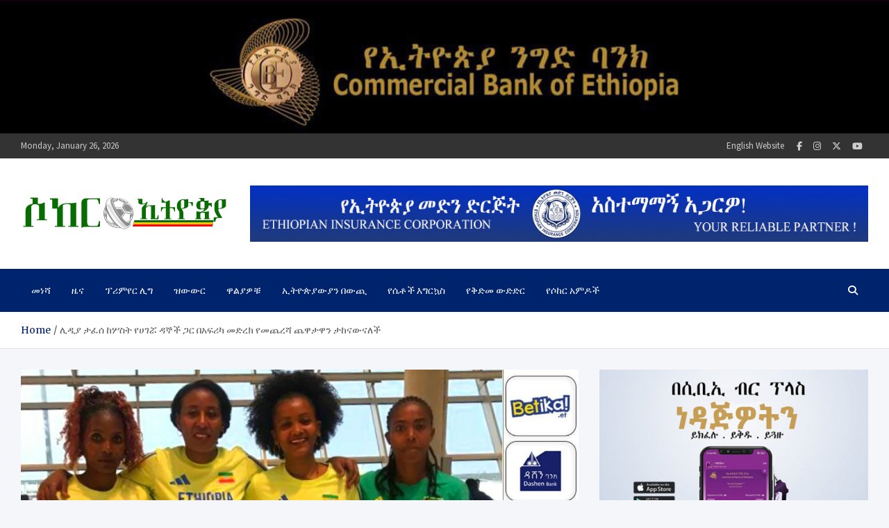

--- FILE ---
content_type: text/html; charset=UTF-8
request_url: https://www.soccerethiopia.net/football/89555/
body_size: 17608
content:
<!doctype html>
<html lang="en-US">
<head>
	<meta charset="UTF-8">
	<meta name="viewport" content="width=device-width, initial-scale=1, shrink-to-fit=no">
	<link rel="profile" href="https://gmpg.org/xfn/11">

	<meta name='robots' content='index, follow, max-image-preview:large, max-snippet:-1, max-video-preview:-1' />

	<!-- This site is optimized with the Yoast SEO plugin v26.5 - https://yoast.com/wordpress/plugins/seo/ -->
	<title>ሊዲያ ታፈሰ ከሦስት የሀገሯ ዳኞች ጋር በአፍሪካ መድረክ የመጨረሻ ጨዋታዋን ታከናውናለች - ሶከር ኢትዮጵያ</title>
	<link rel="canonical" href="https://www.soccerethiopia.net/football/89555/" />
	<meta property="og:locale" content="en_US" />
	<meta property="og:type" content="article" />
	<meta property="og:title" content="ሊዲያ ታፈሰ ከሦስት የሀገሯ ዳኞች ጋር በአፍሪካ መድረክ የመጨረሻ ጨዋታዋን ታከናውናለች - ሶከር ኢትዮጵያ" />
	<meta property="og:description" content="ሎሜ ላይ ጅቡቲ ከቶጎ የሚያደርጉትን የአፍሪካ ሴቶች ዋንጫ የማጣሪያ ጨዋታን አራት ኢትዮጵያዊያን ዳኞች ሲመሩት ሊዲያ ታፈሰም የመጨረሻ ጨዋታዋን በዳኝነት ትሳተፋለች። የ2024 የአፍሪካ የሴቶች ዋንጫ ጨዋታ በሞሮኮ አስተናጋጅነት ይከናወናል። ሀገራት በዚህ&hellip;" />
	<meta property="og:url" content="https://www.soccerethiopia.net/football/89555/" />
	<meta property="og:site_name" content="ሶከር ኢትዮጵያ" />
	<meta property="article:publisher" content="https://facebook.com/soccerethiopia" />
	<meta property="article:published_time" content="2023-09-21T07:03:56+00:00" />
	<meta property="og:image" content="https://www.soccerethiopia.net/wp-content/uploads/2023/09/PicsArt_1695277488659.jpg" />
	<meta property="og:image:width" content="1280" />
	<meta property="og:image:height" content="768" />
	<meta property="og:image:type" content="image/jpeg" />
	<meta name="author" content="ቴዎድሮስ ታከለ" />
	<meta name="twitter:card" content="summary_large_image" />
	<meta name="twitter:creator" content="@soccerethiopia" />
	<meta name="twitter:site" content="@soccerethiopia" />
	<meta name="twitter:label1" content="Written by" />
	<meta name="twitter:data1" content="ቴዎድሮስ ታከለ" />
	<script type="application/ld+json" class="yoast-schema-graph">{"@context":"https://schema.org","@graph":[{"@type":"Article","@id":"https://www.soccerethiopia.net/football/89555/#article","isPartOf":{"@id":"https://www.soccerethiopia.net/football/89555/"},"author":{"name":"ቴዎድሮስ ታከለ","@id":"https://www.soccerethiopia.net/#/schema/person/b7e57fce7e37559c4161b21268386d2e"},"headline":"ሊዲያ ታፈሰ ከሦስት የሀገሯ ዳኞች ጋር በአፍሪካ መድረክ የመጨረሻ ጨዋታዋን ታከናውናለች","datePublished":"2023-09-21T07:03:56+00:00","mainEntityOfPage":{"@id":"https://www.soccerethiopia.net/football/89555/"},"wordCount":0,"publisher":{"@id":"https://www.soccerethiopia.net/#organization"},"image":{"@id":"https://www.soccerethiopia.net/football/89555/#primaryimage"},"thumbnailUrl":"https://www.soccerethiopia.net/wp-content/uploads/2023/09/PicsArt_1695277488659.jpg","articleSection":["ዜና","ዳኞች"],"inLanguage":"en-US"},{"@type":"WebPage","@id":"https://www.soccerethiopia.net/football/89555/","url":"https://www.soccerethiopia.net/football/89555/","name":"ሊዲያ ታፈሰ ከሦስት የሀገሯ ዳኞች ጋር በአፍሪካ መድረክ የመጨረሻ ጨዋታዋን ታከናውናለች - ሶከር ኢትዮጵያ","isPartOf":{"@id":"https://www.soccerethiopia.net/#website"},"primaryImageOfPage":{"@id":"https://www.soccerethiopia.net/football/89555/#primaryimage"},"image":{"@id":"https://www.soccerethiopia.net/football/89555/#primaryimage"},"thumbnailUrl":"https://www.soccerethiopia.net/wp-content/uploads/2023/09/PicsArt_1695277488659.jpg","datePublished":"2023-09-21T07:03:56+00:00","breadcrumb":{"@id":"https://www.soccerethiopia.net/football/89555/#breadcrumb"},"inLanguage":"en-US","potentialAction":[{"@type":"ReadAction","target":["https://www.soccerethiopia.net/football/89555/"]}]},{"@type":"ImageObject","inLanguage":"en-US","@id":"https://www.soccerethiopia.net/football/89555/#primaryimage","url":"https://www.soccerethiopia.net/wp-content/uploads/2023/09/PicsArt_1695277488659.jpg","contentUrl":"https://www.soccerethiopia.net/wp-content/uploads/2023/09/PicsArt_1695277488659.jpg","width":1280,"height":768},{"@type":"BreadcrumbList","@id":"https://www.soccerethiopia.net/football/89555/#breadcrumb","itemListElement":[{"@type":"ListItem","position":1,"name":"Home","item":"https://www.soccerethiopia.net/"},{"@type":"ListItem","position":2,"name":"ሊዲያ ታፈሰ ከሦስት የሀገሯ ዳኞች ጋር በአፍሪካ መድረክ የመጨረሻ ጨዋታዋን ታከናውናለች"}]},{"@type":"WebSite","@id":"https://www.soccerethiopia.net/#website","url":"https://www.soccerethiopia.net/","name":"ሶከር ኢትዮጵያ","description":"የኢትዮጵያ እግርኳስ ድምፅ !","publisher":{"@id":"https://www.soccerethiopia.net/#organization"},"potentialAction":[{"@type":"SearchAction","target":{"@type":"EntryPoint","urlTemplate":"https://www.soccerethiopia.net/?s={search_term_string}"},"query-input":{"@type":"PropertyValueSpecification","valueRequired":true,"valueName":"search_term_string"}}],"inLanguage":"en-US"},{"@type":"Organization","@id":"https://www.soccerethiopia.net/#organization","name":"ሶከር ኢትዮጵያ","url":"https://www.soccerethiopia.net/","logo":{"@type":"ImageObject","inLanguage":"en-US","@id":"https://www.soccerethiopia.net/#/schema/logo/image/","url":"https://www.soccerethiopia.net/wp-content/uploads/2023/08/cropped-new-header-2023.png","contentUrl":"https://www.soccerethiopia.net/wp-content/uploads/2023/08/cropped-new-header-2023.png","width":300,"height":91,"caption":"ሶከር ኢትዮጵያ"},"image":{"@id":"https://www.soccerethiopia.net/#/schema/logo/image/"},"sameAs":["https://facebook.com/soccerethiopia","https://x.com/soccerethiopia","https://instagram.com/soccerethiopia"]},{"@type":"Person","@id":"https://www.soccerethiopia.net/#/schema/person/b7e57fce7e37559c4161b21268386d2e","name":"ቴዎድሮስ ታከለ","image":{"@type":"ImageObject","inLanguage":"en-US","@id":"https://www.soccerethiopia.net/#/schema/person/image/","url":"https://secure.gravatar.com/avatar/192e66beaf3cf0c1df46ddf0f57da3e8e9199aebb342e8eaf4048397d872b7a6?s=96&d=mm&r=g","contentUrl":"https://secure.gravatar.com/avatar/192e66beaf3cf0c1df46ddf0f57da3e8e9199aebb342e8eaf4048397d872b7a6?s=96&d=mm&r=g","caption":"ቴዎድሮስ ታከለ"},"url":"https://www.soccerethiopia.net/football/author/teddy/"}]}</script>
	<!-- / Yoast SEO plugin. -->


<link rel='dns-prefetch' href='//fonts.googleapis.com' />
<link rel="alternate" type="application/rss+xml" title="ሶከር ኢትዮጵያ &raquo; Feed" href="https://www.soccerethiopia.net/feed/" />
<link rel="alternate" type="application/rss+xml" title="ሶከር ኢትዮጵያ &raquo; Comments Feed" href="https://www.soccerethiopia.net/comments/feed/" />
<link rel="alternate" type="application/rss+xml" title="ሶከር ኢትዮጵያ &raquo; ሊዲያ ታፈሰ ከሦስት የሀገሯ ዳኞች ጋር በአፍሪካ መድረክ የመጨረሻ ጨዋታዋን ታከናውናለች Comments Feed" href="https://www.soccerethiopia.net/football/89555/feed/" />
<link rel="alternate" title="oEmbed (JSON)" type="application/json+oembed" href="https://www.soccerethiopia.net/wp-json/oembed/1.0/embed?url=https%3A%2F%2Fwww.soccerethiopia.net%2Ffootball%2F89555%2F" />
<link rel="alternate" title="oEmbed (XML)" type="text/xml+oembed" href="https://www.soccerethiopia.net/wp-json/oembed/1.0/embed?url=https%3A%2F%2Fwww.soccerethiopia.net%2Ffootball%2F89555%2F&#038;format=xml" />
<style id='wp-img-auto-sizes-contain-inline-css' type='text/css'>
img:is([sizes=auto i],[sizes^="auto," i]){contain-intrinsic-size:3000px 1500px}
/*# sourceURL=wp-img-auto-sizes-contain-inline-css */
</style>
<style id='wp-emoji-styles-inline-css' type='text/css'>

	img.wp-smiley, img.emoji {
		display: inline !important;
		border: none !important;
		box-shadow: none !important;
		height: 1em !important;
		width: 1em !important;
		margin: 0 0.07em !important;
		vertical-align: -0.1em !important;
		background: none !important;
		padding: 0 !important;
	}
/*# sourceURL=wp-emoji-styles-inline-css */
</style>
<style id='wp-block-library-inline-css' type='text/css'>
:root{--wp-block-synced-color:#7a00df;--wp-block-synced-color--rgb:122,0,223;--wp-bound-block-color:var(--wp-block-synced-color);--wp-editor-canvas-background:#ddd;--wp-admin-theme-color:#007cba;--wp-admin-theme-color--rgb:0,124,186;--wp-admin-theme-color-darker-10:#006ba1;--wp-admin-theme-color-darker-10--rgb:0,107,160.5;--wp-admin-theme-color-darker-20:#005a87;--wp-admin-theme-color-darker-20--rgb:0,90,135;--wp-admin-border-width-focus:2px}@media (min-resolution:192dpi){:root{--wp-admin-border-width-focus:1.5px}}.wp-element-button{cursor:pointer}:root .has-very-light-gray-background-color{background-color:#eee}:root .has-very-dark-gray-background-color{background-color:#313131}:root .has-very-light-gray-color{color:#eee}:root .has-very-dark-gray-color{color:#313131}:root .has-vivid-green-cyan-to-vivid-cyan-blue-gradient-background{background:linear-gradient(135deg,#00d084,#0693e3)}:root .has-purple-crush-gradient-background{background:linear-gradient(135deg,#34e2e4,#4721fb 50%,#ab1dfe)}:root .has-hazy-dawn-gradient-background{background:linear-gradient(135deg,#faaca8,#dad0ec)}:root .has-subdued-olive-gradient-background{background:linear-gradient(135deg,#fafae1,#67a671)}:root .has-atomic-cream-gradient-background{background:linear-gradient(135deg,#fdd79a,#004a59)}:root .has-nightshade-gradient-background{background:linear-gradient(135deg,#330968,#31cdcf)}:root .has-midnight-gradient-background{background:linear-gradient(135deg,#020381,#2874fc)}:root{--wp--preset--font-size--normal:16px;--wp--preset--font-size--huge:42px}.has-regular-font-size{font-size:1em}.has-larger-font-size{font-size:2.625em}.has-normal-font-size{font-size:var(--wp--preset--font-size--normal)}.has-huge-font-size{font-size:var(--wp--preset--font-size--huge)}.has-text-align-center{text-align:center}.has-text-align-left{text-align:left}.has-text-align-right{text-align:right}.has-fit-text{white-space:nowrap!important}#end-resizable-editor-section{display:none}.aligncenter{clear:both}.items-justified-left{justify-content:flex-start}.items-justified-center{justify-content:center}.items-justified-right{justify-content:flex-end}.items-justified-space-between{justify-content:space-between}.screen-reader-text{border:0;clip-path:inset(50%);height:1px;margin:-1px;overflow:hidden;padding:0;position:absolute;width:1px;word-wrap:normal!important}.screen-reader-text:focus{background-color:#ddd;clip-path:none;color:#444;display:block;font-size:1em;height:auto;left:5px;line-height:normal;padding:15px 23px 14px;text-decoration:none;top:5px;width:auto;z-index:100000}html :where(.has-border-color){border-style:solid}html :where([style*=border-top-color]){border-top-style:solid}html :where([style*=border-right-color]){border-right-style:solid}html :where([style*=border-bottom-color]){border-bottom-style:solid}html :where([style*=border-left-color]){border-left-style:solid}html :where([style*=border-width]){border-style:solid}html :where([style*=border-top-width]){border-top-style:solid}html :where([style*=border-right-width]){border-right-style:solid}html :where([style*=border-bottom-width]){border-bottom-style:solid}html :where([style*=border-left-width]){border-left-style:solid}html :where(img[class*=wp-image-]){height:auto;max-width:100%}:where(figure){margin:0 0 1em}html :where(.is-position-sticky){--wp-admin--admin-bar--position-offset:var(--wp-admin--admin-bar--height,0px)}@media screen and (max-width:600px){html :where(.is-position-sticky){--wp-admin--admin-bar--position-offset:0px}}

/*# sourceURL=wp-block-library-inline-css */
</style><style id='global-styles-inline-css' type='text/css'>
:root{--wp--preset--aspect-ratio--square: 1;--wp--preset--aspect-ratio--4-3: 4/3;--wp--preset--aspect-ratio--3-4: 3/4;--wp--preset--aspect-ratio--3-2: 3/2;--wp--preset--aspect-ratio--2-3: 2/3;--wp--preset--aspect-ratio--16-9: 16/9;--wp--preset--aspect-ratio--9-16: 9/16;--wp--preset--color--black: #000000;--wp--preset--color--cyan-bluish-gray: #abb8c3;--wp--preset--color--white: #ffffff;--wp--preset--color--pale-pink: #f78da7;--wp--preset--color--vivid-red: #cf2e2e;--wp--preset--color--luminous-vivid-orange: #ff6900;--wp--preset--color--luminous-vivid-amber: #fcb900;--wp--preset--color--light-green-cyan: #7bdcb5;--wp--preset--color--vivid-green-cyan: #00d084;--wp--preset--color--pale-cyan-blue: #8ed1fc;--wp--preset--color--vivid-cyan-blue: #0693e3;--wp--preset--color--vivid-purple: #9b51e0;--wp--preset--gradient--vivid-cyan-blue-to-vivid-purple: linear-gradient(135deg,rgb(6,147,227) 0%,rgb(155,81,224) 100%);--wp--preset--gradient--light-green-cyan-to-vivid-green-cyan: linear-gradient(135deg,rgb(122,220,180) 0%,rgb(0,208,130) 100%);--wp--preset--gradient--luminous-vivid-amber-to-luminous-vivid-orange: linear-gradient(135deg,rgb(252,185,0) 0%,rgb(255,105,0) 100%);--wp--preset--gradient--luminous-vivid-orange-to-vivid-red: linear-gradient(135deg,rgb(255,105,0) 0%,rgb(207,46,46) 100%);--wp--preset--gradient--very-light-gray-to-cyan-bluish-gray: linear-gradient(135deg,rgb(238,238,238) 0%,rgb(169,184,195) 100%);--wp--preset--gradient--cool-to-warm-spectrum: linear-gradient(135deg,rgb(74,234,220) 0%,rgb(151,120,209) 20%,rgb(207,42,186) 40%,rgb(238,44,130) 60%,rgb(251,105,98) 80%,rgb(254,248,76) 100%);--wp--preset--gradient--blush-light-purple: linear-gradient(135deg,rgb(255,206,236) 0%,rgb(152,150,240) 100%);--wp--preset--gradient--blush-bordeaux: linear-gradient(135deg,rgb(254,205,165) 0%,rgb(254,45,45) 50%,rgb(107,0,62) 100%);--wp--preset--gradient--luminous-dusk: linear-gradient(135deg,rgb(255,203,112) 0%,rgb(199,81,192) 50%,rgb(65,88,208) 100%);--wp--preset--gradient--pale-ocean: linear-gradient(135deg,rgb(255,245,203) 0%,rgb(182,227,212) 50%,rgb(51,167,181) 100%);--wp--preset--gradient--electric-grass: linear-gradient(135deg,rgb(202,248,128) 0%,rgb(113,206,126) 100%);--wp--preset--gradient--midnight: linear-gradient(135deg,rgb(2,3,129) 0%,rgb(40,116,252) 100%);--wp--preset--font-size--small: 13px;--wp--preset--font-size--medium: 20px;--wp--preset--font-size--large: 36px;--wp--preset--font-size--x-large: 42px;--wp--preset--spacing--20: 0.44rem;--wp--preset--spacing--30: 0.67rem;--wp--preset--spacing--40: 1rem;--wp--preset--spacing--50: 1.5rem;--wp--preset--spacing--60: 2.25rem;--wp--preset--spacing--70: 3.38rem;--wp--preset--spacing--80: 5.06rem;--wp--preset--shadow--natural: 6px 6px 9px rgba(0, 0, 0, 0.2);--wp--preset--shadow--deep: 12px 12px 50px rgba(0, 0, 0, 0.4);--wp--preset--shadow--sharp: 6px 6px 0px rgba(0, 0, 0, 0.2);--wp--preset--shadow--outlined: 6px 6px 0px -3px rgb(255, 255, 255), 6px 6px rgb(0, 0, 0);--wp--preset--shadow--crisp: 6px 6px 0px rgb(0, 0, 0);}:where(.is-layout-flex){gap: 0.5em;}:where(.is-layout-grid){gap: 0.5em;}body .is-layout-flex{display: flex;}.is-layout-flex{flex-wrap: wrap;align-items: center;}.is-layout-flex > :is(*, div){margin: 0;}body .is-layout-grid{display: grid;}.is-layout-grid > :is(*, div){margin: 0;}:where(.wp-block-columns.is-layout-flex){gap: 2em;}:where(.wp-block-columns.is-layout-grid){gap: 2em;}:where(.wp-block-post-template.is-layout-flex){gap: 1.25em;}:where(.wp-block-post-template.is-layout-grid){gap: 1.25em;}.has-black-color{color: var(--wp--preset--color--black) !important;}.has-cyan-bluish-gray-color{color: var(--wp--preset--color--cyan-bluish-gray) !important;}.has-white-color{color: var(--wp--preset--color--white) !important;}.has-pale-pink-color{color: var(--wp--preset--color--pale-pink) !important;}.has-vivid-red-color{color: var(--wp--preset--color--vivid-red) !important;}.has-luminous-vivid-orange-color{color: var(--wp--preset--color--luminous-vivid-orange) !important;}.has-luminous-vivid-amber-color{color: var(--wp--preset--color--luminous-vivid-amber) !important;}.has-light-green-cyan-color{color: var(--wp--preset--color--light-green-cyan) !important;}.has-vivid-green-cyan-color{color: var(--wp--preset--color--vivid-green-cyan) !important;}.has-pale-cyan-blue-color{color: var(--wp--preset--color--pale-cyan-blue) !important;}.has-vivid-cyan-blue-color{color: var(--wp--preset--color--vivid-cyan-blue) !important;}.has-vivid-purple-color{color: var(--wp--preset--color--vivid-purple) !important;}.has-black-background-color{background-color: var(--wp--preset--color--black) !important;}.has-cyan-bluish-gray-background-color{background-color: var(--wp--preset--color--cyan-bluish-gray) !important;}.has-white-background-color{background-color: var(--wp--preset--color--white) !important;}.has-pale-pink-background-color{background-color: var(--wp--preset--color--pale-pink) !important;}.has-vivid-red-background-color{background-color: var(--wp--preset--color--vivid-red) !important;}.has-luminous-vivid-orange-background-color{background-color: var(--wp--preset--color--luminous-vivid-orange) !important;}.has-luminous-vivid-amber-background-color{background-color: var(--wp--preset--color--luminous-vivid-amber) !important;}.has-light-green-cyan-background-color{background-color: var(--wp--preset--color--light-green-cyan) !important;}.has-vivid-green-cyan-background-color{background-color: var(--wp--preset--color--vivid-green-cyan) !important;}.has-pale-cyan-blue-background-color{background-color: var(--wp--preset--color--pale-cyan-blue) !important;}.has-vivid-cyan-blue-background-color{background-color: var(--wp--preset--color--vivid-cyan-blue) !important;}.has-vivid-purple-background-color{background-color: var(--wp--preset--color--vivid-purple) !important;}.has-black-border-color{border-color: var(--wp--preset--color--black) !important;}.has-cyan-bluish-gray-border-color{border-color: var(--wp--preset--color--cyan-bluish-gray) !important;}.has-white-border-color{border-color: var(--wp--preset--color--white) !important;}.has-pale-pink-border-color{border-color: var(--wp--preset--color--pale-pink) !important;}.has-vivid-red-border-color{border-color: var(--wp--preset--color--vivid-red) !important;}.has-luminous-vivid-orange-border-color{border-color: var(--wp--preset--color--luminous-vivid-orange) !important;}.has-luminous-vivid-amber-border-color{border-color: var(--wp--preset--color--luminous-vivid-amber) !important;}.has-light-green-cyan-border-color{border-color: var(--wp--preset--color--light-green-cyan) !important;}.has-vivid-green-cyan-border-color{border-color: var(--wp--preset--color--vivid-green-cyan) !important;}.has-pale-cyan-blue-border-color{border-color: var(--wp--preset--color--pale-cyan-blue) !important;}.has-vivid-cyan-blue-border-color{border-color: var(--wp--preset--color--vivid-cyan-blue) !important;}.has-vivid-purple-border-color{border-color: var(--wp--preset--color--vivid-purple) !important;}.has-vivid-cyan-blue-to-vivid-purple-gradient-background{background: var(--wp--preset--gradient--vivid-cyan-blue-to-vivid-purple) !important;}.has-light-green-cyan-to-vivid-green-cyan-gradient-background{background: var(--wp--preset--gradient--light-green-cyan-to-vivid-green-cyan) !important;}.has-luminous-vivid-amber-to-luminous-vivid-orange-gradient-background{background: var(--wp--preset--gradient--luminous-vivid-amber-to-luminous-vivid-orange) !important;}.has-luminous-vivid-orange-to-vivid-red-gradient-background{background: var(--wp--preset--gradient--luminous-vivid-orange-to-vivid-red) !important;}.has-very-light-gray-to-cyan-bluish-gray-gradient-background{background: var(--wp--preset--gradient--very-light-gray-to-cyan-bluish-gray) !important;}.has-cool-to-warm-spectrum-gradient-background{background: var(--wp--preset--gradient--cool-to-warm-spectrum) !important;}.has-blush-light-purple-gradient-background{background: var(--wp--preset--gradient--blush-light-purple) !important;}.has-blush-bordeaux-gradient-background{background: var(--wp--preset--gradient--blush-bordeaux) !important;}.has-luminous-dusk-gradient-background{background: var(--wp--preset--gradient--luminous-dusk) !important;}.has-pale-ocean-gradient-background{background: var(--wp--preset--gradient--pale-ocean) !important;}.has-electric-grass-gradient-background{background: var(--wp--preset--gradient--electric-grass) !important;}.has-midnight-gradient-background{background: var(--wp--preset--gradient--midnight) !important;}.has-small-font-size{font-size: var(--wp--preset--font-size--small) !important;}.has-medium-font-size{font-size: var(--wp--preset--font-size--medium) !important;}.has-large-font-size{font-size: var(--wp--preset--font-size--large) !important;}.has-x-large-font-size{font-size: var(--wp--preset--font-size--x-large) !important;}
/*# sourceURL=global-styles-inline-css */
</style>

<style id='classic-theme-styles-inline-css' type='text/css'>
/*! This file is auto-generated */
.wp-block-button__link{color:#fff;background-color:#32373c;border-radius:9999px;box-shadow:none;text-decoration:none;padding:calc(.667em + 2px) calc(1.333em + 2px);font-size:1.125em}.wp-block-file__button{background:#32373c;color:#fff;text-decoration:none}
/*# sourceURL=/wp-includes/css/classic-themes.min.css */
</style>
<link rel='stylesheet' id='bootstrap-style-css' href='https://www.soccerethiopia.net/wp-content/themes/meta-news/assets/library/bootstrap/css/bootstrap.min.css?ver=4.0.0' type='text/css' media='all' />
<link rel='stylesheet' id='font-awesome-style-css' href='https://www.soccerethiopia.net/wp-content/themes/meta-news/assets/library/font-awesome/css/all.min.css?ver=6.9' type='text/css' media='all' />
<link rel='stylesheet' id='meta-news-google-fonts-css' href='//fonts.googleapis.com/css2?family=Merriweather:ital,wght@0,300;0,400;0,700;1,300;1,400;1,700&#038;family=Source+Sans+Pro:ital,wght@0,300;0,400;0,700;1,300;1,400;1,700&#038;display=swap' type='text/css' media='all' />
<link rel='stylesheet' id='meta-news-style-css' href='https://www.soccerethiopia.net/wp-content/themes/meta-news/style.css?ver=6.9' type='text/css' media='all' />
<script type="text/javascript" src="https://www.soccerethiopia.net/wp-includes/js/jquery/jquery.min.js?ver=3.7.1" id="jquery-core-js"></script>
<script type="text/javascript" src="https://www.soccerethiopia.net/wp-includes/js/jquery/jquery-migrate.min.js?ver=3.4.1" id="jquery-migrate-js"></script>
<link rel="https://api.w.org/" href="https://www.soccerethiopia.net/wp-json/" /><link rel="alternate" title="JSON" type="application/json" href="https://www.soccerethiopia.net/wp-json/wp/v2/posts/89555" /><link rel="EditURI" type="application/rsd+xml" title="RSD" href="https://www.soccerethiopia.net/xmlrpc.php?rsd" />
<meta name="generator" content="WordPress 6.9" />
<link rel='shortlink' href='https://www.soccerethiopia.net/?p=89555' />
<link rel='dns-prefetch' href='https://i0.wp.com/'><link rel='preconnect' href='https://i0.wp.com/' crossorigin><link rel='dns-prefetch' href='https://i1.wp.com/'><link rel='preconnect' href='https://i1.wp.com/' crossorigin><link rel='dns-prefetch' href='https://i2.wp.com/'><link rel='preconnect' href='https://i2.wp.com/' crossorigin><link rel='dns-prefetch' href='https://i3.wp.com/'><link rel='preconnect' href='https://i3.wp.com/' crossorigin><link rel="pingback" href="https://www.soccerethiopia.net/xmlrpc.php">		<style type="text/css">
					.site-title,
			.site-description {
				position: absolute;
				clip: rect(1px, 1px, 1px, 1px);
			}
				</style>
		<link rel="icon" href="https://www.soccerethiopia.net/wp-content/uploads/2023/08/New-Logo-150x150-1-150x120.png" sizes="32x32" />
<link rel="icon" href="https://www.soccerethiopia.net/wp-content/uploads/2023/08/New-Logo-150x150-1.png" sizes="192x192" />
<link rel="apple-touch-icon" href="https://www.soccerethiopia.net/wp-content/uploads/2023/08/New-Logo-150x150-1.png" />
<meta name="msapplication-TileImage" content="https://www.soccerethiopia.net/wp-content/uploads/2023/08/New-Logo-150x150-1.png" />
</head>

<body class="wp-singular post-template-default single single-post postid-89555 single-format-standard wp-custom-logo wp-theme-meta-news theme-body group-blog header-image">

<div id="page" class="site">
	<a class="skip-link screen-reader-text" href="#content">Skip to content</a>
	<div id="wp-custom-header" class="wp-custom-header"><img src="https://www.soccerethiopia.net/wp-content/uploads/2025/02/CBE-900.jpg" width="1200" height="180" alt="" srcset="https://www.soccerethiopia.net/wp-content/uploads/2025/02/CBE-900.jpg 1200w, https://www.soccerethiopia.net/wp-content/uploads/2025/02/CBE-900-780x117.jpg 780w, https://www.soccerethiopia.net/wp-content/uploads/2025/02/CBE-900-768x115.jpg 768w" sizes="(max-width: 1200px) 100vw, 1200px" decoding="async" fetchpriority="high" /></div>
	<header id="masthead" class="site-header">
					<div class="info-bar infobar-links-on">
				<div class="container">
					<div class="info-bar-wrap">
					<div class="row gutter-10">
						<div class="col-12 col-sm contact-section">
							<ul><li class="date">Monday, January 26, 2026</li></ul>
						</div><!-- .contact-section -->

													<div class="col-sm-auto social-profiles order-md-3">
								<button class="infobar-social-profiles-toggle">Responsive Menu</button>
										<ul>
			<li><a target="_blank" rel="noopener noreferrer" class="fab fa-facebook-f" href="https://facebook.com/soccerethiopia" title="Facebook"></a></li><li><a target="_blank" rel="noopener noreferrer" class="fab fa-instagram" href="https://instagram.com/soccerethiopia" title="Instagram"></a></li><li><a target="_blank" rel="noopener noreferrer" class="fab fa-x-twitter" href="https://twitter.com/soccerethiopia" title="Twitter"></a></li><li><a target="_blank" rel="noopener noreferrer" class="fab fa-youtube" href="https://www.youtube.com/channel/soccerethiopia_official" title="Youtube"></a></li>		</ul>
								</div><!-- .social-profile -->
													<div class="col-sm-auto infobar-links order-md-2">
								<button class="infobar-links-menu-toggle">Responsive Menu</button>
								<ul class="clearfix"><li id="menu-item-226" class="menu-item menu-item-type-custom menu-item-object-custom menu-item-226"><a target="_blank" href="https://soccer.et">English Website</a></li>
</ul>							</div><!-- .infobar-links -->
											</div><!-- .row -->
					</div><!-- .info-bar-wrap -->
          		</div><!-- .container -->
        	</div><!-- .infobar -->
        		<div class="navbar-head" >
			<div class="container">
				<div class="navbar-head-inner">
					<div class="site-branding text-center">
						<a href="https://www.soccerethiopia.net/" class="custom-logo-link" rel="home"><img width="300" height="91" src="https://www.soccerethiopia.net/wp-content/uploads/2023/08/cropped-new-header-2023.png" class="custom-logo" alt="ሶከር ኢትዮጵያ" decoding="async" /></a>						<div class="site-title-wrap">
															<h2 class="site-title"><a href="https://www.soccerethiopia.net/" rel="home">ሶከር ኢትዮጵያ</a></h2>
																<p class="site-description">የኢትዮጵያ እግርኳስ ድምፅ !</p>
													</div><!-- .site-title-wrap -->
					</div><!-- .site-branding .navbar-brand -->
											<div class="navbar-ad-section">
														<img class="img-fluid" src="https://www.soccerethiopia.net/wp-content/uploads/2024/07/eic-2.jpg" alt="Banner Add">
													</div><!-- .navbar-ad-section -->
									</div><!-- .row -->
			</div><!-- .container -->
		</div><!-- .navbar-head -->
		<nav class="navbar">
			<div class="container">
				<div class="navigation-icons-wrap">
					<button class="navbar-toggler menu-toggle" type="button" data-toggle="collapse" data-target="#navbarCollapse" aria-controls="navbarCollapse" aria-expanded="false" aria-label="Toggle navigation"></button>
					<a href="#" class="search-modal-toggle" data-toggle="modal" data-target="#search-modal"><i class="fas fa-search"></i></a>
				</div><!-- .navigation-icons-wrap -->
			</div><!-- .container -->
			<div class="navbar-inner">
				<div class="container">
					<div class="navigation-wrap">
						<div class="navbar-main">
							<div class="collapse navbar-collapse" id="navbarCollapse">
								<div id="site-navigation" class="main-navigation" role="navigation">
									<ul class="nav-menu navbar-nav"><li id="menu-item-89038" class="menu-item menu-item-type-custom menu-item-object-custom menu-item-89038"><a href="https://soccerethiopia.net">መነሻ</a></li>
<li id="menu-item-89039" class="menu-item menu-item-type-taxonomy menu-item-object-category current-post-ancestor current-menu-parent current-post-parent menu-item-89039"><a href="https://www.soccerethiopia.net/football/category/news/">ዜና</a></li>
<li id="menu-item-89040" class="menu-item menu-item-type-taxonomy menu-item-object-category menu-item-89040"><a href="https://www.soccerethiopia.net/football/category/competitions/premier-league/">ፕሪምየር ሊግ</a></li>
<li id="menu-item-89041" class="menu-item menu-item-type-taxonomy menu-item-object-category menu-item-89041"><a href="https://www.soccerethiopia.net/football/category/news/football-transfers/">ዝውውር</a></li>
<li id="menu-item-89042" class="menu-item menu-item-type-taxonomy menu-item-object-category menu-item-89042"><a href="https://www.soccerethiopia.net/football/category/national-team/walias-ethiopian-national-team/">ዋልያዎቹ</a></li>
<li id="menu-item-89043" class="menu-item menu-item-type-taxonomy menu-item-object-category menu-item-89043"><a href="https://www.soccerethiopia.net/football/category/news/%e1%8a%a2%e1%89%b5%e1%8b%ae%e1%8c%b5%e1%8b%ab%e1%8b%8d%e1%8b%ab%e1%8a%95-%e1%89%a0%e1%8b%8d%e1%8c%aa/">ኢትዮጵያውያን በውጪ</a></li>
<li id="menu-item-89044" class="menu-item menu-item-type-taxonomy menu-item-object-category menu-item-89044"><a href="https://www.soccerethiopia.net/football/category/womens-football/">የሴቶች እግርኳስ</a></li>
<li id="menu-item-89045" class="menu-item menu-item-type-taxonomy menu-item-object-category menu-item-89045"><a href="https://www.soccerethiopia.net/football/category/pre-season/">የቅድመ ውድድር</a></li>
<li id="menu-item-89046" class="menu-item menu-item-type-taxonomy menu-item-object-category menu-item-89046"><a href="https://www.soccerethiopia.net/football/category/columns/">የሶከር አምዶች</a></li>
</ul>								</div><!-- #site-navigation .main-navigation -->
							</div><!-- .navbar-collapse -->
						</div><!-- .navbar-main -->
						<div class="navbar-right">
							<div class="navbar-element-item navbar-search">
								<a href="#" class="search-modal-toggle" data-toggle="modal" data-target="#search-modal"><i class="fas fa-search"></i></a>
							</div><!-- .navbar-element-item .navbar-search -->
						</div><!-- .navbar-right -->
					</div><!-- .navigation-wrap -->
				</div><!-- .container -->
			</div><!-- .navbar-inner -->
		</nav><!-- .navbar -->

		
		
					<div id="breadcrumb">
				<div class="container">
					<div role="navigation" aria-label="Breadcrumbs" class="breadcrumb-trail breadcrumbs" itemprop="breadcrumb"><ul class="trail-items" itemscope itemtype="http://schema.org/BreadcrumbList"><meta name="numberOfItems" content="2" /><meta name="itemListOrder" content="Ascending" /><li itemprop="itemListElement" itemscope itemtype="http://schema.org/ListItem" class="trail-item trail-begin"><a href="https://www.soccerethiopia.net/" rel="home" itemprop="item"><span itemprop="name">Home</span></a><meta itemprop="position" content="1" /></li><li itemprop="itemListElement" itemscope itemtype="http://schema.org/ListItem" class="trail-item trail-end"><span itemprop="name">ሊዲያ ታፈሰ ከሦስት የሀገሯ ዳኞች ጋር በአፍሪካ መድረክ የመጨረሻ ጨዋታዋን ታከናውናለች</span><meta itemprop="position" content="2" /></li></ul></div>				</div>
			</div><!-- .breadcrumb -->
			</header><!-- #masthead -->
	<div id="content" class="site-content ">
					<div class="container">
				<div class="row justify-content-center site-content-row">
		<div id="primary" class="col-lg-8 content-area sticky-column-bottom">	<div class="column-inner">
		<main id="main" class="site-main">

				<div class="post-89555 post type-post status-publish format-standard has-post-thumbnail hentry category-news category-referees">

		
					<figure class="post-featured-image page-single-featured-image post-img-wrap">
						<div class="a-post-img">
							<img width="1280" height="768" src="https://www.soccerethiopia.net/wp-content/uploads/2023/09/PicsArt_1695277488659.jpg" class="post-img wp-post-image" alt="ሊዲያ ታፈሰ ከሦስት የሀገሯ ዳኞች ጋር በአፍሪካ መድረክ የመጨረሻ ጨዋታዋን ታከናውናለች" title="ሊዲያ ታፈሰ ከሦስት የሀገሯ ዳኞች ጋር በአፍሪካ መድረክ የመጨረሻ ጨዋታዋን ታከናውናለች" decoding="async" srcset="https://www.soccerethiopia.net/wp-content/uploads/2023/09/PicsArt_1695277488659.jpg 1280w, https://www.soccerethiopia.net/wp-content/uploads/2023/09/PicsArt_1695277488659-767x460.jpg 767w, https://www.soccerethiopia.net/wp-content/uploads/2023/09/PicsArt_1695277488659-1180x708.jpg 1180w, https://www.soccerethiopia.net/wp-content/uploads/2023/09/PicsArt_1695277488659-200x120.jpg 200w, https://www.soccerethiopia.net/wp-content/uploads/2023/09/PicsArt_1695277488659-768x461.jpg 768w" sizes="(max-width: 1280px) 100vw, 1280px" />						</div>
											</figure><!-- .post-featured-image .page-single-featured-image .post-img-wrap -->

				
			
					<header class="entry-header">
									<div class="entry-meta category-meta">
						<div class="cat-links"><a href="https://www.soccerethiopia.net/football/category/news/" rel="category tag">ዜና</a> <a href="https://www.soccerethiopia.net/football/category/news/referees/" rel="category tag">ዳኞች</a></div>
					</div><!-- .entry-meta -->
								<h1 class="entry-title">ሊዲያ ታፈሰ ከሦስት የሀገሯ ዳኞች ጋር በአፍሪካ መድረክ የመጨረሻ ጨዋታዋን ታከናውናለች</h1>
									<div class="entry-meta">
						<div class="date"><a href="https://www.soccerethiopia.net/football/89555/" title="ሊዲያ ታፈሰ ከሦስት የሀገሯ ዳኞች ጋር በአፍሪካ መድረክ የመጨረሻ ጨዋታዋን ታከናውናለች">September 21, 2023</a> </div> <div class="by-author vcard author"><a href="https://www.soccerethiopia.net/football/author/teddy/">ቴዎድሮስ ታከለ</a> </div>					</div><!-- .entry-meta -->
								</header>
				<div class="entry-content">
			<p><em>ሎሜ ላይ ጅቡቲ ከቶጎ የሚያደርጉትን የአፍሪካ ሴቶች ዋንጫ የማጣሪያ ጨዋታን አራት ኢትዮጵያዊያን ዳኞች ሲመሩት ሊዲያ ታፈሰም የመጨረሻ ጨዋታዋን በዳኝነት ትሳተፋለች።</em></p>
<p><a href="https://betika.et/et/daily-jackpot?utm_medium=display&amp;utm_source=soccer-et&amp;utm_campaign=display_et_acq_amh_sb_daily_jackpot" target="_blank" rel="noopener"><img decoding="async" class="aligncenter wp-image-87036 size-full" src="https://soccerethiopia.net/wp-content/uploads/2023/04/Daily-Jackpot_900x110.png" alt="" width="900" height="110" srcset="https://www.soccerethiopia.net/wp-content/uploads/2023/04/Daily-Jackpot_900x110.png 900w, https://www.soccerethiopia.net/wp-content/uploads/2023/04/Daily-Jackpot_900x110-780x95.png 780w, https://www.soccerethiopia.net/wp-content/uploads/2023/04/Daily-Jackpot_900x110-768x94.png 768w" sizes="(max-width: 900px) 100vw, 900px" /></a></p>
<p>የ2024 የአፍሪካ የሴቶች ዋንጫ ጨዋታ በሞሮኮ አስተናጋጅነት ይከናወናል። ሀገራት በዚህ ውድድር ላይ ተካፋይ ለመሆን በቅድመ ማጣሪያ ጨዋታዎች ላይ እየተሳተፉ የሚገኝ ሲሆን ጅቡቲን ከቶጎ የሚያገናኘውን ጨዋታ አራት እንስት ኢትዮጵያውያን ዳኞች እንዲመሩት ስለመመረጣቸው ሶከር ኢትዮጵያ የደረሳት መረጃ ያመላክታል። በትላንትናው ዘገባችን ሌሎች አራት ኢትዮጵያውያን ዳኞች የኬፕቨርዲ እና ላይቬሪያን ጨዋታን እንደሚመሩ በዘገባችን ጠቁመን የነበረ ሲሆን አሁን ደግሞ ሌሎች አራት የሀገራችን ዳኞች ቶጎ ሎሜ ደርሰዋል።</p>
<p>ጅቡቲ ሜዳዋ የካፍን መመዘኛ አለማለፉን ተከትሎ የደርሶ መልስ ጨዋታዋን በተጋጣሚዋ ሀገር ቶጎ የምታደርግ ሲሆን በነገው ዕለት ዕርብ ምሽት 12፡30 ላይ በስታድ ዲ ኬጉ የመጀመሪያ ዙር ጨዋታ ይከናወናል። ጨዋታውን በመሐል ዳኝነት ፀሀይ አበበ ፣ በረዳት ዳኝነት ወይንሸት አበራ እና ይልፋሸዋ አየለ ሲመሩት በቅርቡ ከዳኝነት ራሷን ያገለለችው እና የዳኞች ኢንስትራክተር የሆነችው ሊዲያ ታፈሰ እስከ ታህሳስ ወር ድረስ የፊፋ የዳኝነት ባጅ ስላላት ካፍ ይህን ጨዋታ በአራተኛ ዳኝነት እንድታገለግል ጥሪ በማቅረቡ አብራቸው በዳኝነት የአፍሪካ መድረክ የመጨረሻ ጨዋታዋን ትመራለች።</p>
<p><img loading="lazy" decoding="async" class="aligncenter size-full wp-image-87035" src="https://soccerethiopia.net/wp-content/uploads/2023/04/Gofere-900x110-1.jpg" alt="" width="900" height="110" srcset="https://www.soccerethiopia.net/wp-content/uploads/2023/04/Gofere-900x110-1.jpg 900w, https://www.soccerethiopia.net/wp-content/uploads/2023/04/Gofere-900x110-1-780x95.jpg 780w, https://www.soccerethiopia.net/wp-content/uploads/2023/04/Gofere-900x110-1-768x94.jpg 768w" sizes="auto, (max-width: 900px) 100vw, 900px" /></p>
		</div><!-- entry-content -->

			</div><!-- .post-89555 -->

	<nav class="navigation post-navigation" aria-label="Posts">
		<h2 class="screen-reader-text">Post navigation</h2>
		<div class="nav-links"><div class="nav-previous"><a href="https://www.soccerethiopia.net/football/89550/" rel="prev">ሲዳማ ጎፈሬ ዋንጫ | ወላይታ ድቻ እና ሲዳማ ቡና ከምድባቸው አልፈዋል</a></div><div class="nav-next"><a href="https://www.soccerethiopia.net/football/89565/" rel="next">ከፍተኛ ሊግ | ጋሞ ጨንቻ የቀድሞው አሰልጣኙን ቀጥሯል</a></div></div>
	</nav>
		</main><!-- #main -->
	</div><!-- .column-inner -->
	</div><!-- #primary -->


<aside id="secondary" class="col-lg-4 widget-area sticky-column-bottom" role="complementary">
	<div class="column-inner">
		<div id="media_image-12" class="widget widget_media_image"><a href="https://combanketh.et/"><img width="400" height="400" src="https://www.soccerethiopia.net/wp-content/uploads/2025/02/CBE-600-460x460.jpg" class="image wp-image-99404  attachment-400x400 size-400x400" alt="" style="max-width: 100%; height: auto;" decoding="async" loading="lazy" srcset="https://www.soccerethiopia.net/wp-content/uploads/2025/02/CBE-600-460x460.jpg 460w, https://www.soccerethiopia.net/wp-content/uploads/2025/02/CBE-600.jpg 600w" sizes="auto, (max-width: 400px) 100vw, 400px" /></a></div>
		<div id="recent-posts-2" class="widget widget_recent_entries">
		<h3 class="widget-title"><span>የቅርብ ዜናዎች</span></h3>
		<ul>
											<li>
					<a href="https://www.soccerethiopia.net/football/104785/">ሪፖርት | መቻል ድል ሲያደርግ ቅዱስ ጊዮርጊስ እና ምድረ ገነት ሽረ ነጥብ ተጋርተዋል</a>
											<span class="post-date">January 26, 2026</span>
									</li>
											<li>
					<a href="https://www.soccerethiopia.net/football/104779/">ሪፖርት | ኢትዮ ኤሌክትሪክ እና ወላይታ ድቻ ነጥብ ተጋርተዋል</a>
											<span class="post-date">January 26, 2026</span>
									</li>
											<li>
					<a href="https://www.soccerethiopia.net/football/104774/">የጦና ንቦቹ  ሴኔጋላዊ ግብ ጠባቂ አስፈርመዋል</a>
											<span class="post-date">January 26, 2026</span>
									</li>
											<li>
					<a href="https://www.soccerethiopia.net/football/104768/">አሰልጣኝ ውበቱ አንድ ኢትዮጵያዊ ተጫዋች ለመውሰድ ጥያቄ አቀረቡ</a>
											<span class="post-date">January 26, 2026</span>
									</li>
											<li>
					<a href="https://www.soccerethiopia.net/football/104762/">መረጃዎች | የ17ኛ ሳምንት ሁለተኛ ቀን ጨዋታዎች</a>
											<span class="post-date">January 26, 2026</span>
									</li>
											<li>
					<a href="https://www.soccerethiopia.net/football/104753/">ሪፖርት | በአዳማ የተደረጉ ሁለት ጨዋታዎች ያለ ግብ ተጠናቀዋል</a>
											<span class="post-date">January 25, 2026</span>
									</li>
					</ul>

		</div><div id="media_image-11" class="widget widget_media_image"><a href="https://goferesports.com" target="_blank"><img width="400" height="400" src="https://www.soccerethiopia.net/wp-content/uploads/2025/02/banner-gof-460x460.jpg" class="image wp-image-99401  attachment-400x400 size-400x400" alt="" style="max-width: 100%; height: auto;" decoding="async" loading="lazy" srcset="https://www.soccerethiopia.net/wp-content/uploads/2025/02/banner-gof-460x460.jpg 460w, https://www.soccerethiopia.net/wp-content/uploads/2025/02/banner-gof.jpg 600w" sizes="auto, (max-width: 400px) 100vw, 400px" /></a></div>	</div><!-- .column-inner -->
</aside><!-- #secondary -->
								</div><!-- row -->
			</div><!-- .container -->
			</div><!-- #content .site-content-->
	<footer id="colophon" class="site-footer" role="contentinfo">
		
				<div class="featured-stories">
					<div class="container">
								<h3 class="stories-title"><span>
									<a href="https://www.soccerethiopia.net/football/89555/">የቅርብ ዜናዎች</a>
							</span></h3>
							<div class="row">
													<div class="col-sm-6 col-lg-3 post-col">
								<div class="post-boxed">
																			<div class="post-img-wrap">
											<a href="https://www.soccerethiopia.net/football/104785/" class="a-post-img">
												<img class="post-img" src="https://www.soccerethiopia.net/wp-content/uploads/2026/01/IMG_20260126_195745_359.jpg" alt="">
											</a>
										</div><!-- .post-img-wrap -->
																		<div class="post-content">
																					<div class="entry-meta category-meta">
												<div class="cat-links"><a href="https://www.soccerethiopia.net/football/category/clubs/mechal/" rel="category tag">መቻል</a> <a href="https://www.soccerethiopia.net/football/category/competitions/premier-league/match-report/" rel="category tag">ሪፖርት</a> <a href="https://www.soccerethiopia.net/football/category/clubs/sehul-shire/" rel="category tag">ስሑል ሽረ</a> <a href="https://www.soccerethiopia.net/football/category/clubs/kidus-giorgis/" rel="category tag">ቅዱስ ጊዮርጊስ</a> <a href="https://www.soccerethiopia.net/football/category/clubs/%e1%8a%a2%e1%89%b5%e1%8b%ae%e1%8c%b5%e1%8b%ab-%e1%88%98%e1%8b%b5%e1%8a%95/" rel="category tag">ኢትዮጵያ መድን</a> <a href="https://www.soccerethiopia.net/football/category/competitions/premier-league/" rel="category tag">ፕሪምየር ሊግ</a></div>
											</div><!-- .entry-meta -->
																				<h3 class="entry-title"><a href="https://www.soccerethiopia.net/football/104785/">ሪፖርት | መቻል ድል ሲያደርግ ቅዱስ ጊዮርጊስ እና ምድረ ገነት ሽረ ነጥብ ተጋርተዋል</a></h3>																					<div class="entry-meta">
												<div class="date"><a href="https://www.soccerethiopia.net/football/104785/" title="ሪፖርት | መቻል ድል ሲያደርግ ቅዱስ ጊዮርጊስ እና ምድረ ገነት ሽረ ነጥብ ተጋርተዋል">January 26, 2026</a> </div> <div class="by-author vcard author"><a href="https://www.soccerethiopia.net/football/author/eyob/">ኢዮብ ሰንደቁ</a> </div>											</div>
																			</div><!-- .post-content -->
								</div><!-- .post-boxed -->
							</div><!-- .col-sm-6 .col-lg-3 .post-col -->
													<div class="col-sm-6 col-lg-3 post-col">
								<div class="post-boxed">
																			<div class="post-img-wrap">
											<a href="https://www.soccerethiopia.net/football/104779/" class="a-post-img">
												<img class="post-img" src="https://www.soccerethiopia.net/wp-content/uploads/2026/01/IMG_20260126_182349_406.jpg" alt="">
											</a>
										</div><!-- .post-img-wrap -->
																		<div class="post-content">
																					<div class="entry-meta category-meta">
												<div class="cat-links"><a href="https://www.soccerethiopia.net/football/category/competitions/premier-league/match-report/" rel="category tag">ሪፖርት</a> <a href="https://www.soccerethiopia.net/football/category/clubs/ethio-electric-sc/" rel="category tag">ኢትዮ ኤሌክትሪክ</a> <a href="https://www.soccerethiopia.net/football/category/clubs/wolaitta-dicha/" rel="category tag">ወላይታ ድቻ</a> <a href="https://www.soccerethiopia.net/football/category/competitions/premier-league/" rel="category tag">ፕሪምየር ሊግ</a></div>
											</div><!-- .entry-meta -->
																				<h3 class="entry-title"><a href="https://www.soccerethiopia.net/football/104779/">ሪፖርት | ኢትዮ ኤሌክትሪክ እና ወላይታ ድቻ ነጥብ ተጋርተዋል</a></h3>																					<div class="entry-meta">
												<div class="date"><a href="https://www.soccerethiopia.net/football/104779/" title="ሪፖርት | ኢትዮ ኤሌክትሪክ እና ወላይታ ድቻ ነጥብ ተጋርተዋል">January 26, 2026</a> </div> <div class="by-author vcard author"><a href="https://www.soccerethiopia.net/football/author/kibru/">ክብሩ ግዛቸው</a> </div>											</div>
																			</div><!-- .post-content -->
								</div><!-- .post-boxed -->
							</div><!-- .col-sm-6 .col-lg-3 .post-col -->
													<div class="col-sm-6 col-lg-3 post-col">
								<div class="post-boxed">
																			<div class="post-img-wrap">
											<a href="https://www.soccerethiopia.net/football/104774/" class="a-post-img">
												<img class="post-img" src="https://www.soccerethiopia.net/wp-content/uploads/2026/01/IMG_20260126_161012_249.jpg" alt="">
											</a>
										</div><!-- .post-img-wrap -->
																		<div class="post-content">
																					<div class="entry-meta category-meta">
												<div class="cat-links"><a href="https://www.soccerethiopia.net/football/category/clubs/wolaitta-dicha/" rel="category tag">ወላይታ ድቻ</a> <a href="https://www.soccerethiopia.net/football/category/news/" rel="category tag">ዜና</a> <a href="https://www.soccerethiopia.net/football/category/news/football-transfers/" rel="category tag">ዝውውር</a> <a href="https://www.soccerethiopia.net/football/category/competitions/premier-league/" rel="category tag">ፕሪምየር ሊግ</a></div>
											</div><!-- .entry-meta -->
																				<h3 class="entry-title"><a href="https://www.soccerethiopia.net/football/104774/">የጦና ንቦቹ  ሴኔጋላዊ ግብ ጠባቂ አስፈርመዋል</a></h3>																					<div class="entry-meta">
												<div class="date"><a href="https://www.soccerethiopia.net/football/104774/" title="የጦና ንቦቹ  ሴኔጋላዊ ግብ ጠባቂ አስፈርመዋል">January 26, 2026</a> </div> <div class="by-author vcard author"><a href="https://www.soccerethiopia.net/football/author/chala/">ጫላ አቤ</a> </div>											</div>
																			</div><!-- .post-content -->
								</div><!-- .post-boxed -->
							</div><!-- .col-sm-6 .col-lg-3 .post-col -->
													<div class="col-sm-6 col-lg-3 post-col">
								<div class="post-boxed">
																			<div class="post-img-wrap">
											<a href="https://www.soccerethiopia.net/football/104768/" class="a-post-img">
												<img class="post-img" src="https://www.soccerethiopia.net/wp-content/uploads/2026/01/IMG_20260126_091821_893-1200x686.jpg" alt="">
											</a>
										</div><!-- .post-img-wrap -->
																		<div class="post-content">
																					<div class="entry-meta category-meta">
												<div class="cat-links"><a href="https://www.soccerethiopia.net/football/category/news/" rel="category tag">ዜና</a></div>
											</div><!-- .entry-meta -->
																				<h3 class="entry-title"><a href="https://www.soccerethiopia.net/football/104768/">አሰልጣኝ ውበቱ አንድ ኢትዮጵያዊ ተጫዋች ለመውሰድ ጥያቄ አቀረቡ</a></h3>																					<div class="entry-meta">
												<div class="date"><a href="https://www.soccerethiopia.net/football/104768/" title="አሰልጣኝ ውበቱ አንድ ኢትዮጵያዊ ተጫዋች ለመውሰድ ጥያቄ አቀረቡ">January 26, 2026</a> </div> <div class="by-author vcard author"><a href="https://www.soccerethiopia.net/football/author/daniel/">ዳንኤል መስፍን</a> </div>											</div>
																			</div><!-- .post-content -->
								</div><!-- .post-boxed -->
							</div><!-- .col-sm-6 .col-lg-3 .post-col -->
											</div><!-- .row -->
					</div><!-- .container -->
				</div><!-- .featured-stories -->
		
					<div class="widget-area">
				<div class="container">
					<div class="row">
						<div class="col-sm-6 col-lg-3">
							<div id="text-2" class="widget widget_text"><h3 class="widget-title"><span>ሶከር ኢትዮጵያ</span></h3>			<div class="textwidget"><p><img loading="lazy" decoding="async" class="size-full wp-image-88954 aligncenter" src="https://www.soccerethiopia.net/wp-content/uploads/2023/08/New-Logo-150x150-1.png" alt="" width="150" height="150" /></p>
<p><strong><em>ሶከር ኢትዮጵያ በኢትዮጵያ እግር ኳስ ላይ ብቻ ትኩረቱን አድርጎ የሚሰራ የኦንላይን ሚድያ ነው።</em></strong></p>
</div>
		</div>						</div><!-- footer sidebar column 1 -->
						<div class="col-sm-6 col-lg-3">
													</div><!-- footer sidebar column 2 -->
						<div class="col-sm-6 col-lg-3">
							<div id="categories-6" class="widget widget_categories"><h3 class="widget-title"><span>ዘርፎች</span></h3><form action="https://www.soccerethiopia.net" method="get"><label class="screen-reader-text" for="cat">ዘርፎች</label><select  name='cat' id='cat' class='postform'>
	<option value='-1'>Select Category</option>
	<option class="level-0" value="160">01 ውድድሮች&nbsp;&nbsp;(7,350)</option>
	<option class="level-1" value="123">&nbsp;&nbsp;&nbsp;ኢትዮጵያ ዋንጫ&nbsp;&nbsp;(112)</option>
	<option class="level-1" value="71">&nbsp;&nbsp;&nbsp;ከፍተኛ ሊግ&nbsp;&nbsp;(965)</option>
	<option class="level-1" value="32">&nbsp;&nbsp;&nbsp;ፕሪምየር ሊግ&nbsp;&nbsp;(6,424)</option>
	<option class="level-2" value="54">&nbsp;&nbsp;&nbsp;&nbsp;&nbsp;&nbsp;ሪፖርት&nbsp;&nbsp;(1,883)</option>
	<option class="level-2" value="55">&nbsp;&nbsp;&nbsp;&nbsp;&nbsp;&nbsp;የጨዋታ መረጃዎች&nbsp;&nbsp;(482)</option>
	<option class="level-2" value="59">&nbsp;&nbsp;&nbsp;&nbsp;&nbsp;&nbsp;ድህረ ጨዋታ አስተያየት&nbsp;&nbsp;(863)</option>
	<option class="level-0" value="35">ዜና&nbsp;&nbsp;(16,284)</option>
	<option class="level-1" value="47">&nbsp;&nbsp;&nbsp;ቃለ-መጠይቅ&nbsp;&nbsp;(102)</option>
	<option class="level-1" value="39">&nbsp;&nbsp;&nbsp;ኢትዮጵያውያን በውጪ&nbsp;&nbsp;(195)</option>
	<option class="level-1" value="102">&nbsp;&nbsp;&nbsp;ዜና ዕረፍት&nbsp;&nbsp;(6)</option>
	<option class="level-1" value="29">&nbsp;&nbsp;&nbsp;ዝውውር&nbsp;&nbsp;(1,946)</option>
	<option class="level-1" value="78">&nbsp;&nbsp;&nbsp;ዳኞች&nbsp;&nbsp;(179)</option>
	<option class="level-1" value="52">&nbsp;&nbsp;&nbsp;ጋዜጣዊ መግለጫ&nbsp;&nbsp;(88)</option>
	<option class="level-0" value="155">ዝ ክለቦች&nbsp;&nbsp;(7,419)</option>
	<option class="level-1" value="48">&nbsp;&nbsp;&nbsp;ሀምበርቾ&nbsp;&nbsp;(82)</option>
	<option class="level-1" value="28">&nbsp;&nbsp;&nbsp;ሀዋሳ ከተማ&nbsp;&nbsp;(749)</option>
	<option class="level-1" value="41">&nbsp;&nbsp;&nbsp;ሀዲያ ሆሳዕና&nbsp;&nbsp;(553)</option>
	<option class="level-1" value="65">&nbsp;&nbsp;&nbsp;መቐለ 70 እንደርታ&nbsp;&nbsp;(554)</option>
	<option class="level-1" value="44">&nbsp;&nbsp;&nbsp;መቻል&nbsp;&nbsp;(654)</option>
	<option class="level-1" value="40">&nbsp;&nbsp;&nbsp;ሲዳማ ቡና&nbsp;&nbsp;(730)</option>
	<option class="level-1" value="66">&nbsp;&nbsp;&nbsp;ስሑል ሽረ&nbsp;&nbsp;(380)</option>
	<option class="level-1" value="209">&nbsp;&nbsp;&nbsp;ሸገር ከተማ&nbsp;&nbsp;(43)</option>
	<option class="level-1" value="199">&nbsp;&nbsp;&nbsp;ሻሸመኔ ከተማ&nbsp;&nbsp;(76)</option>
	<option class="level-1" value="33">&nbsp;&nbsp;&nbsp;ቅዱስ ጊዮርጊስ&nbsp;&nbsp;(971)</option>
	<option class="level-1" value="36">&nbsp;&nbsp;&nbsp;ባህር ዳር ከተማ&nbsp;&nbsp;(693)</option>
	<option class="level-1" value="208">&nbsp;&nbsp;&nbsp;ነጌሌ አርሲ&nbsp;&nbsp;(42)</option>
	<option class="level-1" value="58">&nbsp;&nbsp;&nbsp;አርባምንጭ ከተማ&nbsp;&nbsp;(386)</option>
	<option class="level-1" value="42">&nbsp;&nbsp;&nbsp;አዳማ ከተማ&nbsp;&nbsp;(760)</option>
	<option class="level-1" value="56">&nbsp;&nbsp;&nbsp;ኢትዮ ኤሌክትሪክ&nbsp;&nbsp;(355)</option>
	<option class="level-1" value="45">&nbsp;&nbsp;&nbsp;ኢትዮጵያ መድን&nbsp;&nbsp;(316)</option>
	<option class="level-1" value="38">&nbsp;&nbsp;&nbsp;ኢትዮጵያ ቡና&nbsp;&nbsp;(913)</option>
	<option class="level-1" value="34">&nbsp;&nbsp;&nbsp;ኢትዮጵያ ንግድ ባንክ&nbsp;&nbsp;(253)</option>
	<option class="level-1" value="31">&nbsp;&nbsp;&nbsp;ወላይታ ድቻ&nbsp;&nbsp;(816)</option>
	<option class="level-1" value="46">&nbsp;&nbsp;&nbsp;ወልቂጤ ከተማ&nbsp;&nbsp;(493)</option>
	<option class="level-1" value="67">&nbsp;&nbsp;&nbsp;ወልዋሎ ዓዲግራት ዩኒቨርሲቲ&nbsp;&nbsp;(500)</option>
	<option class="level-1" value="37">&nbsp;&nbsp;&nbsp;ድሬዳዋ ከተማ&nbsp;&nbsp;(751)</option>
	<option class="level-1" value="43">&nbsp;&nbsp;&nbsp;ፋሲል ከነማ&nbsp;&nbsp;(843)</option>
	<option class="level-0" value="134">ዞ ብሔራዊ ቡድኖች&nbsp;&nbsp;(910)</option>
	<option class="level-1" value="96">&nbsp;&nbsp;&nbsp;U-17 ብሔራዊ ቡድን&nbsp;&nbsp;(47)</option>
	<option class="level-1" value="97">&nbsp;&nbsp;&nbsp;U-20 ብሔራዊ ቡድን&nbsp;&nbsp;(104)</option>
	<option class="level-1" value="113">&nbsp;&nbsp;&nbsp;U-23 ብሔራዊ ቡድን&nbsp;&nbsp;(10)</option>
	<option class="level-1" value="68">&nbsp;&nbsp;&nbsp;ዋልያዎቹ&nbsp;&nbsp;(754)</option>
	<option class="level-0" value="198">ዠ ብሔራዊ ቡድን ውድድሮች&nbsp;&nbsp;(705)</option>
	<option class="level-1" value="83">&nbsp;&nbsp;&nbsp;ቻን&nbsp;&nbsp;(169)</option>
	<option class="level-1" value="109">&nbsp;&nbsp;&nbsp;ቻን ማጣርያ&nbsp;&nbsp;(24)</option>
	<option class="level-1" value="63">&nbsp;&nbsp;&nbsp;ኦሊምፒክ ማጣርያ&nbsp;&nbsp;(23)</option>
	<option class="level-1" value="105">&nbsp;&nbsp;&nbsp;የአፍሪካ ዋንጫ&nbsp;&nbsp;(234)</option>
	<option class="level-1" value="74">&nbsp;&nbsp;&nbsp;የአፍሪካ ዋንጫ ማጣርያ&nbsp;&nbsp;(95)</option>
	<option class="level-1" value="75">&nbsp;&nbsp;&nbsp;የወዳጅነት ጨዋታዎች&nbsp;&nbsp;(32)</option>
	<option class="level-1" value="124">&nbsp;&nbsp;&nbsp;የዓለም ዋንጫ ማጣሪያ&nbsp;&nbsp;(139)</option>
	<option class="level-0" value="125">ዡ የክለብ ኢንተርናሽናል ውድድሮች&nbsp;&nbsp;(371)</option>
	<option class="level-1" value="50">&nbsp;&nbsp;&nbsp;ቻምፒየንስ ሊግ&nbsp;&nbsp;(175)</option>
	<option class="level-1" value="69">&nbsp;&nbsp;&nbsp;ኮንፌዴሬሽን ዋንጫ&nbsp;&nbsp;(218)</option>
	<option class="level-0" value="51">የሴቶች ብሔራዊ ቡድኖች&nbsp;&nbsp;(305)</option>
	<option class="level-1" value="121">&nbsp;&nbsp;&nbsp;U-17 ሴቶች ብሔራዊ ቡድን&nbsp;&nbsp;(27)</option>
	<option class="level-1" value="126">&nbsp;&nbsp;&nbsp;U20 ሴቶች ብሔራዊ ቡድን&nbsp;&nbsp;(56)</option>
	<option class="level-1" value="62">&nbsp;&nbsp;&nbsp;ሉሲ&nbsp;&nbsp;(220)</option>
	<option class="level-0" value="30">የሴቶች እግርኳስ&nbsp;&nbsp;(918)</option>
	<option class="level-1" value="110">&nbsp;&nbsp;&nbsp;ሴቶች ቻምፒየንስ ሊግ&nbsp;&nbsp;(31)</option>
	<option class="level-1" value="135">&nbsp;&nbsp;&nbsp;ሴቶች አፍሪካ ዋንጫ&nbsp;&nbsp;(7)</option>
	<option class="level-1" value="72">&nbsp;&nbsp;&nbsp;ሴቶች ከፍተኛ ሊግ&nbsp;&nbsp;(50)</option>
	<option class="level-1" value="49">&nbsp;&nbsp;&nbsp;ሴቶች ዝውውር&nbsp;&nbsp;(55)</option>
	<option class="level-1" value="70">&nbsp;&nbsp;&nbsp;ሴቶች ፕሪምየር ሊግ&nbsp;&nbsp;(457)</option>
	<option class="level-1" value="169">&nbsp;&nbsp;&nbsp;የሴቶች ጥሎማለፍ&nbsp;&nbsp;(3)</option>
	<option class="level-0" value="87">የሶከር አምዶች&nbsp;&nbsp;(586)</option>
	<option class="level-1" value="148">&nbsp;&nbsp;&nbsp;መፅሀፍት&nbsp;&nbsp;(61)</option>
	<option class="level-1" value="86">&nbsp;&nbsp;&nbsp;ሜዲካል&nbsp;&nbsp;(43)</option>
	<option class="level-1" value="106">&nbsp;&nbsp;&nbsp;ቢዝ&nbsp;&nbsp;(55)</option>
	<option class="level-1" value="159">&nbsp;&nbsp;&nbsp;ቤተሰብ&nbsp;&nbsp;(2)</option>
	<option class="level-1" value="90">&nbsp;&nbsp;&nbsp;ታሪክ&nbsp;&nbsp;(46)</option>
	<option class="level-1" value="150">&nbsp;&nbsp;&nbsp;ታክቲክ&nbsp;&nbsp;(22)</option>
	<option class="level-1" value="120">&nbsp;&nbsp;&nbsp;ትውስታ&nbsp;&nbsp;(60)</option>
	<option class="level-1" value="133">&nbsp;&nbsp;&nbsp;እውነታዎችና ቁጥሮች&nbsp;&nbsp;(53)</option>
	<option class="level-1" value="91">&nbsp;&nbsp;&nbsp;ዝክር&nbsp;&nbsp;(28)</option>
	<option class="level-1" value="153">&nbsp;&nbsp;&nbsp;የሰማንያዎቹ&nbsp;&nbsp;(8)</option>
	<option class="level-1" value="144">&nbsp;&nbsp;&nbsp;የሴቶች ገፅ&nbsp;&nbsp;(10)</option>
	<option class="level-1" value="137">&nbsp;&nbsp;&nbsp;የት ይገኛሉ&nbsp;&nbsp;(23)</option>
	<option class="level-1" value="156">&nbsp;&nbsp;&nbsp;የአሰልጣኞች ገፅ&nbsp;&nbsp;(36)</option>
	<option class="level-1" value="146">&nbsp;&nbsp;&nbsp;የዘመኑ ከዋክብት&nbsp;&nbsp;(12)</option>
	<option class="level-1" value="151">&nbsp;&nbsp;&nbsp;የዘጠናዎቹ ከዋክብት&nbsp;&nbsp;(42)</option>
	<option class="level-1" value="154">&nbsp;&nbsp;&nbsp;የደጋፊዎች ገፅ&nbsp;&nbsp;(8)</option>
	<option class="level-1" value="145">&nbsp;&nbsp;&nbsp;የዳኞች ገጽ&nbsp;&nbsp;(20)</option>
	<option class="level-1" value="81">&nbsp;&nbsp;&nbsp;የግል አስተያየት&nbsp;&nbsp;(83)</option>
	<option class="level-1" value="152">&nbsp;&nbsp;&nbsp;ይህን ያውቁ ኖሯል?&nbsp;&nbsp;(8)</option>
	<option class="level-1" value="88">&nbsp;&nbsp;&nbsp;ፊቸር&nbsp;&nbsp;(9)</option>
	<option class="level-0" value="116">የቅድመ ውድድር&nbsp;&nbsp;(316)</option>
	<option class="level-1" value="129">&nbsp;&nbsp;&nbsp;ሲዳማ ጎፈሬ ዋንጫ&nbsp;&nbsp;(22)</option>
	<option class="level-1" value="164">&nbsp;&nbsp;&nbsp;ትግራይ ክልል ዋንጫ&nbsp;&nbsp;(40)</option>
	<option class="level-1" value="115">&nbsp;&nbsp;&nbsp;አማራ ክልል ዋንጫ&nbsp;&nbsp;(6)</option>
	<option class="level-1" value="128">&nbsp;&nbsp;&nbsp;አዲስ አበባ ከተማ ዋንጫ&nbsp;&nbsp;(106)</option>
	<option class="level-1" value="163">&nbsp;&nbsp;&nbsp;አዳማ ከተማ ዋንጫ&nbsp;&nbsp;(26)</option>
	<option class="level-1" value="92">&nbsp;&nbsp;&nbsp;የውድድር ዘመን ቅድመ ዳሰሳ&nbsp;&nbsp;(26)</option>
	<option class="level-1" value="162">&nbsp;&nbsp;&nbsp;ደቡብ ካስቴል ዋንጫ&nbsp;&nbsp;(35)</option>
	<option class="level-0" value="197">የተለያዩ&nbsp;&nbsp;(3,735)</option>
	<option class="level-1" value="53">&nbsp;&nbsp;&nbsp;ለገጣፎ ለገዳዲ&nbsp;&nbsp;(84)</option>
	<option class="level-1" value="57">&nbsp;&nbsp;&nbsp;ምርጥ 11&nbsp;&nbsp;(116)</option>
	<option class="level-1" value="171">&nbsp;&nbsp;&nbsp;ምርጫ 2010&nbsp;&nbsp;(11)</option>
	<option class="level-1" value="64">&nbsp;&nbsp;&nbsp;ምስራቅ አፍሪካ&nbsp;&nbsp;(920)</option>
	<option class="level-1" value="95">&nbsp;&nbsp;&nbsp;ሰበታ ከተማ&nbsp;&nbsp;(298)</option>
	<option class="level-1" value="76">&nbsp;&nbsp;&nbsp;ቀጥታ የውጤት መግለጫ&nbsp;&nbsp;(493)</option>
	<option class="level-1" value="170">&nbsp;&nbsp;&nbsp;ቀጥታ የፅሁፍ ስርጭት&nbsp;&nbsp;(21)</option>
	<option class="level-1" value="77">&nbsp;&nbsp;&nbsp;ቅድመ ጨዋታ ዳሰሳ&nbsp;&nbsp;(642)</option>
	<option class="level-1" value="118">&nbsp;&nbsp;&nbsp;ተጫዋቾች ትኩረት&nbsp;&nbsp;(47)</option>
	<option class="level-1" value="119">&nbsp;&nbsp;&nbsp;አሰልጣኞች ትኩረት&nbsp;&nbsp;(45)</option>
	<option class="level-1" value="82">&nbsp;&nbsp;&nbsp;አንደኛ ሊግ&nbsp;&nbsp;(87)</option>
	<option class="level-1" value="99">&nbsp;&nbsp;&nbsp;አዲስ አበባ ከተማ&nbsp;&nbsp;(103)</option>
	<option class="level-1" value="117">&nbsp;&nbsp;&nbsp;ክለብ ትኩረት&nbsp;&nbsp;(55)</option>
	<option class="level-1" value="157">&nbsp;&nbsp;&nbsp;ኮሮና&nbsp;&nbsp;(95)</option>
	<option class="level-1" value="100">&nbsp;&nbsp;&nbsp;ወልዲያ&nbsp;&nbsp;(102)</option>
	<option class="level-1" value="89">&nbsp;&nbsp;&nbsp;ወቅታዊ ጉዳይ&nbsp;&nbsp;(33)</option>
	<option class="level-1" value="94">&nbsp;&nbsp;&nbsp;ዐበይት ጉዳዮች&nbsp;&nbsp;(94)</option>
	<option class="level-1" value="127">&nbsp;&nbsp;&nbsp;የ1ኛ ዙር የክለቦች ዳሰሳ&nbsp;&nbsp;(17)</option>
	<option class="level-1" value="136">&nbsp;&nbsp;&nbsp;የአመቱ ምርጦች&nbsp;&nbsp;(12)</option>
	<option class="level-1" value="84">&nbsp;&nbsp;&nbsp;የአሰልጣኞች ስልጠና&nbsp;&nbsp;(9)</option>
	<option class="level-1" value="161">&nbsp;&nbsp;&nbsp;የአሸናፊዎች አሸናፊ&nbsp;&nbsp;(24)</option>
	<option class="level-1" value="61">&nbsp;&nbsp;&nbsp;የክልል ክለቦች ሻምፒዮና&nbsp;&nbsp;(53)</option>
	<option class="level-1" value="132">&nbsp;&nbsp;&nbsp;የወሩ ምርጦች&nbsp;&nbsp;(13)</option>
	<option class="level-1" value="93">&nbsp;&nbsp;&nbsp;የውድድር ዘመን ዳሰሳ&nbsp;&nbsp;(11)</option>
	<option class="level-1" value="130">&nbsp;&nbsp;&nbsp;የውጪ ዜጎች&nbsp;&nbsp;(2)</option>
	<option class="level-1" value="103">&nbsp;&nbsp;&nbsp;ደቡብ ፖሊስ&nbsp;&nbsp;(144)</option>
	<option class="level-1" value="149">&nbsp;&nbsp;&nbsp;ደደቢት&nbsp;&nbsp;(229)</option>
	<option class="level-1" value="79">&nbsp;&nbsp;&nbsp;ጅማ አባ ጅፋር&nbsp;&nbsp;(521)</option>
	<option class="level-1" value="166">&nbsp;&nbsp;&nbsp;ፉትሳል&nbsp;&nbsp;(3)</option>
	<option class="level-0" value="104">የተቋማት መረጃዎች&nbsp;&nbsp;(504)</option>
	<option class="level-1" value="85">&nbsp;&nbsp;&nbsp;ሴካፋ&nbsp;&nbsp;(200)</option>
	<option class="level-1" value="60">&nbsp;&nbsp;&nbsp;ኢእፌ&nbsp;&nbsp;(258)</option>
	<option class="level-1" value="73">&nbsp;&nbsp;&nbsp;ፕሪምየር ሊግ አ/ማ&nbsp;&nbsp;(52)</option>
	<option class="level-0" value="98">የወጣቶች እግርኳስ&nbsp;&nbsp;(346)</option>
	<option class="level-1" value="80">&nbsp;&nbsp;&nbsp;ተስፈኛ&nbsp;&nbsp;(32)</option>
	<option class="level-1" value="112">&nbsp;&nbsp;&nbsp;ታዳጊዎች&nbsp;&nbsp;(26)</option>
	<option class="level-1" value="111">&nbsp;&nbsp;&nbsp;ከ17 ዓመት በታች ሻምፒዮና&nbsp;&nbsp;(9)</option>
	<option class="level-1" value="147">&nbsp;&nbsp;&nbsp;ከ17 ዓመት በታች ፕሪምየር ሊግ&nbsp;&nbsp;(15)</option>
	<option class="level-1" value="172">&nbsp;&nbsp;&nbsp;ከ20 ዓመት በታች ጥሎማለፍ&nbsp;&nbsp;(2)</option>
	<option class="level-1" value="101">&nbsp;&nbsp;&nbsp;ከ20 ዓመት በታች ፕሪምየር ሊግ&nbsp;&nbsp;(72)</option>
	<option class="level-1" value="168">&nbsp;&nbsp;&nbsp;ኮፓ ኮካኮላ&nbsp;&nbsp;(9)</option>
	<option class="level-1" value="167">&nbsp;&nbsp;&nbsp;ይድነቃቸው ተሰማ መታሰቢያ ዋንጫ&nbsp;&nbsp;(10)</option>
	<option class="level-0" value="206">ፐ የውጪ ቋንቋ&nbsp;&nbsp;(51)</option>
	<option class="level-1" value="207">&nbsp;&nbsp;&nbsp;English&nbsp;&nbsp;(5)</option>
	<option class="level-1" value="131">&nbsp;&nbsp;&nbsp;Francais&nbsp;&nbsp;(46)</option>
</select>
</form><script type="text/javascript">
/* <![CDATA[ */

( ( dropdownId ) => {
	const dropdown = document.getElementById( dropdownId );
	function onSelectChange() {
		setTimeout( () => {
			if ( 'escape' === dropdown.dataset.lastkey ) {
				return;
			}
			if ( dropdown.value && parseInt( dropdown.value ) > 0 && dropdown instanceof HTMLSelectElement ) {
				dropdown.parentElement.submit();
			}
		}, 250 );
	}
	function onKeyUp( event ) {
		if ( 'Escape' === event.key ) {
			dropdown.dataset.lastkey = 'escape';
		} else {
			delete dropdown.dataset.lastkey;
		}
	}
	function onClick() {
		delete dropdown.dataset.lastkey;
	}
	dropdown.addEventListener( 'keyup', onKeyUp );
	dropdown.addEventListener( 'click', onClick );
	dropdown.addEventListener( 'change', onSelectChange );
})( "cat" );

//# sourceURL=WP_Widget_Categories%3A%3Awidget
/* ]]> */
</script>
</div><div id="archives-3" class="widget widget_archive"><h3 class="widget-title"><span>ማኅደር</span></h3>		<label class="screen-reader-text" for="archives-dropdown-3">ማኅደር</label>
		<select id="archives-dropdown-3" name="archive-dropdown">
			
			<option value="">Select Month</option>
				<option value='https://www.soccerethiopia.net/football/date/2026/01/'> January 2026 &nbsp;(55)</option>
	<option value='https://www.soccerethiopia.net/football/date/2025/12/'> December 2025 &nbsp;(67)</option>
	<option value='https://www.soccerethiopia.net/football/date/2025/11/'> November 2025 &nbsp;(60)</option>
	<option value='https://www.soccerethiopia.net/football/date/2025/10/'> October 2025 &nbsp;(88)</option>
	<option value='https://www.soccerethiopia.net/football/date/2025/09/'> September 2025 &nbsp;(121)</option>
	<option value='https://www.soccerethiopia.net/football/date/2025/08/'> August 2025 &nbsp;(187)</option>
	<option value='https://www.soccerethiopia.net/football/date/2025/07/'> July 2025 &nbsp;(52)</option>
	<option value='https://www.soccerethiopia.net/football/date/2025/06/'> June 2025 &nbsp;(63)</option>
	<option value='https://www.soccerethiopia.net/football/date/2025/05/'> May 2025 &nbsp;(121)</option>
	<option value='https://www.soccerethiopia.net/football/date/2025/04/'> April 2025 &nbsp;(100)</option>
	<option value='https://www.soccerethiopia.net/football/date/2025/03/'> March 2025 &nbsp;(94)</option>
	<option value='https://www.soccerethiopia.net/football/date/2025/02/'> February 2025 &nbsp;(92)</option>
	<option value='https://www.soccerethiopia.net/football/date/2025/01/'> January 2025 &nbsp;(139)</option>
	<option value='https://www.soccerethiopia.net/football/date/2024/12/'> December 2024 &nbsp;(70)</option>
	<option value='https://www.soccerethiopia.net/football/date/2024/11/'> November 2024 &nbsp;(91)</option>
	<option value='https://www.soccerethiopia.net/football/date/2024/10/'> October 2024 &nbsp;(163)</option>
	<option value='https://www.soccerethiopia.net/football/date/2024/09/'> September 2024 &nbsp;(143)</option>
	<option value='https://www.soccerethiopia.net/football/date/2024/08/'> August 2024 &nbsp;(182)</option>
	<option value='https://www.soccerethiopia.net/football/date/2024/07/'> July 2024 &nbsp;(99)</option>
	<option value='https://www.soccerethiopia.net/football/date/2024/06/'> June 2024 &nbsp;(66)</option>
	<option value='https://www.soccerethiopia.net/football/date/2024/05/'> May 2024 &nbsp;(87)</option>
	<option value='https://www.soccerethiopia.net/football/date/2024/04/'> April 2024 &nbsp;(86)</option>
	<option value='https://www.soccerethiopia.net/football/date/2024/03/'> March 2024 &nbsp;(125)</option>
	<option value='https://www.soccerethiopia.net/football/date/2024/02/'> February 2024 &nbsp;(104)</option>
	<option value='https://www.soccerethiopia.net/football/date/2024/01/'> January 2024 &nbsp;(130)</option>
	<option value='https://www.soccerethiopia.net/football/date/2023/12/'> December 2023 &nbsp;(111)</option>
	<option value='https://www.soccerethiopia.net/football/date/2023/11/'> November 2023 &nbsp;(90)</option>
	<option value='https://www.soccerethiopia.net/football/date/2023/10/'> October 2023 &nbsp;(160)</option>
	<option value='https://www.soccerethiopia.net/football/date/2023/09/'> September 2023 &nbsp;(84)</option>
	<option value='https://www.soccerethiopia.net/football/date/2023/08/'> August 2023 &nbsp;(146)</option>
	<option value='https://www.soccerethiopia.net/football/date/2023/07/'> July 2023 &nbsp;(127)</option>
	<option value='https://www.soccerethiopia.net/football/date/2023/06/'> June 2023 &nbsp;(85)</option>
	<option value='https://www.soccerethiopia.net/football/date/2023/05/'> May 2023 &nbsp;(102)</option>
	<option value='https://www.soccerethiopia.net/football/date/2023/04/'> April 2023 &nbsp;(112)</option>
	<option value='https://www.soccerethiopia.net/football/date/2023/03/'> March 2023 &nbsp;(109)</option>
	<option value='https://www.soccerethiopia.net/football/date/2023/02/'> February 2023 &nbsp;(54)</option>
	<option value='https://www.soccerethiopia.net/football/date/2023/01/'> January 2023 &nbsp;(101)</option>
	<option value='https://www.soccerethiopia.net/football/date/2022/12/'> December 2022 &nbsp;(121)</option>
	<option value='https://www.soccerethiopia.net/football/date/2022/11/'> November 2022 &nbsp;(127)</option>
	<option value='https://www.soccerethiopia.net/football/date/2022/10/'> October 2022 &nbsp;(140)</option>
	<option value='https://www.soccerethiopia.net/football/date/2022/09/'> September 2022 &nbsp;(138)</option>
	<option value='https://www.soccerethiopia.net/football/date/2022/08/'> August 2022 &nbsp;(119)</option>
	<option value='https://www.soccerethiopia.net/football/date/2022/07/'> July 2022 &nbsp;(203)</option>
	<option value='https://www.soccerethiopia.net/football/date/2022/06/'> June 2022 &nbsp;(169)</option>
	<option value='https://www.soccerethiopia.net/football/date/2022/05/'> May 2022 &nbsp;(180)</option>
	<option value='https://www.soccerethiopia.net/football/date/2022/04/'> April 2022 &nbsp;(215)</option>
	<option value='https://www.soccerethiopia.net/football/date/2022/03/'> March 2022 &nbsp;(185)</option>
	<option value='https://www.soccerethiopia.net/football/date/2022/02/'> February 2022 &nbsp;(204)</option>
	<option value='https://www.soccerethiopia.net/football/date/2022/01/'> January 2022 &nbsp;(109)</option>
	<option value='https://www.soccerethiopia.net/football/date/2021/12/'> December 2021 &nbsp;(225)</option>
	<option value='https://www.soccerethiopia.net/football/date/2021/11/'> November 2021 &nbsp;(183)</option>
	<option value='https://www.soccerethiopia.net/football/date/2021/10/'> October 2021 &nbsp;(226)</option>
	<option value='https://www.soccerethiopia.net/football/date/2021/09/'> September 2021 &nbsp;(201)</option>
	<option value='https://www.soccerethiopia.net/football/date/2021/08/'> August 2021 &nbsp;(244)</option>
	<option value='https://www.soccerethiopia.net/football/date/2021/07/'> July 2021 &nbsp;(261)</option>
	<option value='https://www.soccerethiopia.net/football/date/2021/06/'> June 2021 &nbsp;(116)</option>
	<option value='https://www.soccerethiopia.net/football/date/2021/05/'> May 2021 &nbsp;(143)</option>
	<option value='https://www.soccerethiopia.net/football/date/2021/04/'> April 2021 &nbsp;(252)</option>
	<option value='https://www.soccerethiopia.net/football/date/2021/03/'> March 2021 &nbsp;(237)</option>
	<option value='https://www.soccerethiopia.net/football/date/2021/02/'> February 2021 &nbsp;(249)</option>
	<option value='https://www.soccerethiopia.net/football/date/2021/01/'> January 2021 &nbsp;(345)</option>
	<option value='https://www.soccerethiopia.net/football/date/2020/12/'> December 2020 &nbsp;(254)</option>
	<option value='https://www.soccerethiopia.net/football/date/2020/11/'> November 2020 &nbsp;(149)</option>
	<option value='https://www.soccerethiopia.net/football/date/2020/10/'> October 2020 &nbsp;(213)</option>
	<option value='https://www.soccerethiopia.net/football/date/2020/09/'> September 2020 &nbsp;(164)</option>
	<option value='https://www.soccerethiopia.net/football/date/2020/08/'> August 2020 &nbsp;(215)</option>
	<option value='https://www.soccerethiopia.net/football/date/2020/07/'> July 2020 &nbsp;(67)</option>
	<option value='https://www.soccerethiopia.net/football/date/2020/06/'> June 2020 &nbsp;(127)</option>
	<option value='https://www.soccerethiopia.net/football/date/2020/05/'> May 2020 &nbsp;(141)</option>
	<option value='https://www.soccerethiopia.net/football/date/2020/04/'> April 2020 &nbsp;(65)</option>
	<option value='https://www.soccerethiopia.net/football/date/2020/03/'> March 2020 &nbsp;(226)</option>
	<option value='https://www.soccerethiopia.net/football/date/2020/02/'> February 2020 &nbsp;(293)</option>
	<option value='https://www.soccerethiopia.net/football/date/2020/01/'> January 2020 &nbsp;(359)</option>
	<option value='https://www.soccerethiopia.net/football/date/2019/12/'> December 2019 &nbsp;(331)</option>
	<option value='https://www.soccerethiopia.net/football/date/2019/11/'> November 2019 &nbsp;(225)</option>
	<option value='https://www.soccerethiopia.net/football/date/2019/10/'> October 2019 &nbsp;(224)</option>
	<option value='https://www.soccerethiopia.net/football/date/2019/09/'> September 2019 &nbsp;(213)</option>
	<option value='https://www.soccerethiopia.net/football/date/2019/08/'> August 2019 &nbsp;(250)</option>
	<option value='https://www.soccerethiopia.net/football/date/2019/07/'> July 2019 &nbsp;(147)</option>
	<option value='https://www.soccerethiopia.net/football/date/2019/06/'> June 2019 &nbsp;(97)</option>
	<option value='https://www.soccerethiopia.net/football/date/2019/05/'> May 2019 &nbsp;(186)</option>
	<option value='https://www.soccerethiopia.net/football/date/2019/04/'> April 2019 &nbsp;(199)</option>
	<option value='https://www.soccerethiopia.net/football/date/2019/03/'> March 2019 &nbsp;(205)</option>
	<option value='https://www.soccerethiopia.net/football/date/2019/02/'> February 2019 &nbsp;(187)</option>
	<option value='https://www.soccerethiopia.net/football/date/2019/01/'> January 2019 &nbsp;(228)</option>
	<option value='https://www.soccerethiopia.net/football/date/2018/12/'> December 2018 &nbsp;(224)</option>
	<option value='https://www.soccerethiopia.net/football/date/2018/11/'> November 2018 &nbsp;(150)</option>
	<option value='https://www.soccerethiopia.net/football/date/2018/10/'> October 2018 &nbsp;(194)</option>
	<option value='https://www.soccerethiopia.net/football/date/2018/09/'> September 2018 &nbsp;(148)</option>
	<option value='https://www.soccerethiopia.net/football/date/2018/08/'> August 2018 &nbsp;(142)</option>
	<option value='https://www.soccerethiopia.net/football/date/2018/07/'> July 2018 &nbsp;(150)</option>
	<option value='https://www.soccerethiopia.net/football/date/2018/06/'> June 2018 &nbsp;(172)</option>
	<option value='https://www.soccerethiopia.net/football/date/2018/05/'> May 2018 &nbsp;(143)</option>
	<option value='https://www.soccerethiopia.net/football/date/2018/04/'> April 2018 &nbsp;(177)</option>
	<option value='https://www.soccerethiopia.net/football/date/2018/03/'> March 2018 &nbsp;(186)</option>
	<option value='https://www.soccerethiopia.net/football/date/2018/02/'> February 2018 &nbsp;(171)</option>
	<option value='https://www.soccerethiopia.net/football/date/2018/01/'> January 2018 &nbsp;(151)</option>
	<option value='https://www.soccerethiopia.net/football/date/2017/12/'> December 2017 &nbsp;(127)</option>
	<option value='https://www.soccerethiopia.net/football/date/2017/11/'> November 2017 &nbsp;(125)</option>
	<option value='https://www.soccerethiopia.net/football/date/2017/10/'> October 2017 &nbsp;(119)</option>
	<option value='https://www.soccerethiopia.net/football/date/2017/09/'> September 2017 &nbsp;(133)</option>
	<option value='https://www.soccerethiopia.net/football/date/2017/08/'> August 2017 &nbsp;(122)</option>
	<option value='https://www.soccerethiopia.net/football/date/2017/07/'> July 2017 &nbsp;(131)</option>
	<option value='https://www.soccerethiopia.net/football/date/2017/06/'> June 2017 &nbsp;(94)</option>
	<option value='https://www.soccerethiopia.net/football/date/2017/05/'> May 2017 &nbsp;(128)</option>
	<option value='https://www.soccerethiopia.net/football/date/2017/04/'> April 2017 &nbsp;(119)</option>
	<option value='https://www.soccerethiopia.net/football/date/2017/03/'> March 2017 &nbsp;(123)</option>
	<option value='https://www.soccerethiopia.net/football/date/2017/02/'> February 2017 &nbsp;(180)</option>
	<option value='https://www.soccerethiopia.net/football/date/2017/01/'> January 2017 &nbsp;(187)</option>
	<option value='https://www.soccerethiopia.net/football/date/2016/12/'> December 2016 &nbsp;(104)</option>
	<option value='https://www.soccerethiopia.net/football/date/2016/11/'> November 2016 &nbsp;(74)</option>
	<option value='https://www.soccerethiopia.net/football/date/2016/10/'> October 2016 &nbsp;(49)</option>
	<option value='https://www.soccerethiopia.net/football/date/2016/09/'> September 2016 &nbsp;(102)</option>
	<option value='https://www.soccerethiopia.net/football/date/2016/08/'> August 2016 &nbsp;(104)</option>
	<option value='https://www.soccerethiopia.net/football/date/2016/07/'> July 2016 &nbsp;(117)</option>
	<option value='https://www.soccerethiopia.net/football/date/2016/06/'> June 2016 &nbsp;(165)</option>
	<option value='https://www.soccerethiopia.net/football/date/2016/05/'> May 2016 &nbsp;(152)</option>
	<option value='https://www.soccerethiopia.net/football/date/2016/04/'> April 2016 &nbsp;(136)</option>
	<option value='https://www.soccerethiopia.net/football/date/2016/03/'> March 2016 &nbsp;(160)</option>
	<option value='https://www.soccerethiopia.net/football/date/2016/02/'> February 2016 &nbsp;(170)</option>
	<option value='https://www.soccerethiopia.net/football/date/2016/01/'> January 2016 &nbsp;(52)</option>
	<option value='https://www.soccerethiopia.net/football/date/2015/12/'> December 2015 &nbsp;(45)</option>
	<option value='https://www.soccerethiopia.net/football/date/2015/11/'> November 2015 &nbsp;(46)</option>
	<option value='https://www.soccerethiopia.net/football/date/2015/10/'> October 2015 &nbsp;(35)</option>
	<option value='https://www.soccerethiopia.net/football/date/2015/09/'> September 2015 &nbsp;(83)</option>
	<option value='https://www.soccerethiopia.net/football/date/2015/08/'> August 2015 &nbsp;(71)</option>
	<option value='https://www.soccerethiopia.net/football/date/2015/07/'> July 2015 &nbsp;(60)</option>
	<option value='https://www.soccerethiopia.net/football/date/2015/06/'> June 2015 &nbsp;(58)</option>
	<option value='https://www.soccerethiopia.net/football/date/2015/05/'> May 2015 &nbsp;(43)</option>
	<option value='https://www.soccerethiopia.net/football/date/2015/04/'> April 2015 &nbsp;(53)</option>
	<option value='https://www.soccerethiopia.net/football/date/2015/03/'> March 2015 &nbsp;(16)</option>
	<option value='https://www.soccerethiopia.net/football/date/2015/02/'> February 2015 &nbsp;(27)</option>
	<option value='https://www.soccerethiopia.net/football/date/2015/01/'> January 2015 &nbsp;(24)</option>
	<option value='https://www.soccerethiopia.net/football/date/2014/12/'> December 2014 &nbsp;(27)</option>
	<option value='https://www.soccerethiopia.net/football/date/2014/11/'> November 2014 &nbsp;(13)</option>
	<option value='https://www.soccerethiopia.net/football/date/2014/10/'> October 2014 &nbsp;(10)</option>
	<option value='https://www.soccerethiopia.net/football/date/2014/09/'> September 2014 &nbsp;(18)</option>
	<option value='https://www.soccerethiopia.net/football/date/2014/08/'> August 2014 &nbsp;(27)</option>
	<option value='https://www.soccerethiopia.net/football/date/2014/07/'> July 2014 &nbsp;(53)</option>
	<option value='https://www.soccerethiopia.net/football/date/2014/06/'> June 2014 &nbsp;(27)</option>
	<option value='https://www.soccerethiopia.net/football/date/2014/05/'> May 2014 &nbsp;(20)</option>
	<option value='https://www.soccerethiopia.net/football/date/2014/04/'> April 2014 &nbsp;(43)</option>
	<option value='https://www.soccerethiopia.net/football/date/2014/03/'> March 2014 &nbsp;(34)</option>
	<option value='https://www.soccerethiopia.net/football/date/2014/02/'> February 2014 &nbsp;(33)</option>
	<option value='https://www.soccerethiopia.net/football/date/2014/01/'> January 2014 &nbsp;(19)</option>
	<option value='https://www.soccerethiopia.net/football/date/2013/12/'> December 2013 &nbsp;(4)</option>
	<option value='https://www.soccerethiopia.net/football/date/2012/12/'> December 2012 &nbsp;(5)</option>

		</select>

			<script type="text/javascript">
/* <![CDATA[ */

( ( dropdownId ) => {
	const dropdown = document.getElementById( dropdownId );
	function onSelectChange() {
		setTimeout( () => {
			if ( 'escape' === dropdown.dataset.lastkey ) {
				return;
			}
			if ( dropdown.value ) {
				document.location.href = dropdown.value;
			}
		}, 250 );
	}
	function onKeyUp( event ) {
		if ( 'Escape' === event.key ) {
			dropdown.dataset.lastkey = 'escape';
		} else {
			delete dropdown.dataset.lastkey;
		}
	}
	function onClick() {
		delete dropdown.dataset.lastkey;
	}
	dropdown.addEventListener( 'keyup', onKeyUp );
	dropdown.addEventListener( 'click', onClick );
	dropdown.addEventListener( 'change', onSelectChange );
})( "archives-dropdown-3" );

//# sourceURL=WP_Widget_Archives%3A%3Awidget
/* ]]> */
</script>
</div>						</div><!-- footer sidebar column 3 -->
						<div class="col-sm-6 col-lg-3">
							<div id="media_image-9" class="widget widget_media_image"><img width="400" height="400" src="https://www.soccerethiopia.net/wp-content/uploads/2023/08/EIC-400-400-copy.jpg" class="image wp-image-89060  attachment-full size-full" alt="" style="max-width: 100%; height: auto;" decoding="async" loading="lazy" /></div>						</div><!-- footer sidebar column 4 -->
					</div><!-- .row -->
				</div><!-- .container -->
			</div><!-- .widget-area -->
				<div class="site-info">
			<div class="container">
				<div class="row site-info-row">
					<div class="site-info-main col-lg">
						<div class="copyright">
							<div class="theme-link">
								Copyright &copy; 2026 <a href="https://www.soccerethiopia.net/" title="ሶከር ኢትዮጵያ" >ሶከር ኢትዮጵያ</a></div><div class="author-link">Theme by: <a href="https://www.themehorse.com" target="_blank" rel="noopener noreferrer" title="Theme Horse" >Theme Horse</a></div><div class="wp-link">Proudly Powered by: <a href="http://wordpress.org/" target="_blank" rel="noopener noreferrer" title="WordPress">WordPress</a></div>						</div><!-- .copyright -->
					</div><!-- .site-info-main -->
											<div class="site-info-right col-lg-auto">
							<div class="social-profiles">
										<ul>
			<li><a target="_blank" rel="noopener noreferrer" class="fab fa-facebook-f" href="https://facebook.com/soccerethiopia" title="Facebook"></a></li><li><a target="_blank" rel="noopener noreferrer" class="fab fa-instagram" href="https://instagram.com/soccerethiopia" title="Instagram"></a></li><li><a target="_blank" rel="noopener noreferrer" class="fab fa-x-twitter" href="https://twitter.com/soccerethiopia" title="Twitter"></a></li><li><a target="_blank" rel="noopener noreferrer" class="fab fa-youtube" href="https://www.youtube.com/channel/soccerethiopia_official" title="Youtube"></a></li>		</ul>
								</div>
						</div>
									</div><!-- .row -->
			</div><!-- .container -->
		</div><!-- .site-info -->
	</footer><!-- #colophon -->
	<div class="back-to-top"><a title="Go to Top" href="#masthead"></a></div>
</div><!-- #page -->
<div class="modal fade" id="search-modal" tabindex="-1" aria-hidden="true">
	<button type="button" class="close" data-dismiss="modal" aria-label="Close">
		<span aria-hidden="true">
			<svg x="0px" y="0px" viewBox="0 0 512.001 512.001" style="enable-background:new 0 0 512.001 512.001;">
				<path d="M284.286,256.002L506.143,34.144c7.811-7.811,7.811-20.475,0-28.285c-7.811-7.81-20.475-7.811-28.285,0L256,227.717 L34.143,5.859c-7.811-7.811-20.475-7.811-28.285,0c-7.81,7.811-7.811,20.475,0,28.285l221.857,221.857L5.858,477.859 c-7.811,7.811-7.811,20.475,0,28.285c3.905,3.905,9.024,5.857,14.143,5.857c5.119,0,10.237-1.952,14.143-5.857L256,284.287 l221.857,221.857c3.905,3.905,9.024,5.857,14.143,5.857s10.237-1.952,14.143-5.857c7.811-7.811,7.811-20.475,0-28.285 L284.286,256.002z"/>
			</svg>
		</span>
	</button>
	<div class="modal-dialog">
		<div class="modal-content">
			<div class="modal-body">
				<form action="https://www.soccerethiopia.net/" method="get" class="search-form">
	<label class="assistive-text"> Search </label>
	<div class="input-group">
		<input type="search" value="" placeholder="Search" class="form-control s" name="s">
		<div class="input-group-prepend">
			<button class="btn btn-theme">Search</button>
		</div>
	</div>
</form><!-- .search-form -->
			</div><!-- .modal-body -->
		</div><!-- .modal-content -->
	</div><!-- .modal-dialog -->
</div><!-- .modal .fade #search-modal -->

<script type="speculationrules">
{"prefetch":[{"source":"document","where":{"and":[{"href_matches":"/*"},{"not":{"href_matches":["/wp-*.php","/wp-admin/*","/wp-content/uploads/*","/wp-content/*","/wp-content/plugins/*","/wp-content/themes/meta-news/*","/*\\?(.+)"]}},{"not":{"selector_matches":"a[rel~=\"nofollow\"]"}},{"not":{"selector_matches":".no-prefetch, .no-prefetch a"}}]},"eagerness":"conservative"}]}
</script>
<script type="text/javascript" src="https://www.soccerethiopia.net/wp-content/themes/meta-news/assets/library/bootstrap/js/popper.min.js?ver=1.12.9" id="popper-script-js"></script>
<script type="text/javascript" src="https://www.soccerethiopia.net/wp-content/themes/meta-news/assets/library/bootstrap/js/bootstrap.min.js?ver=4.0.0" id="bootstrap-script-js"></script>
<script type="text/javascript" src="https://www.soccerethiopia.net/wp-content/themes/meta-news/assets/library/match-height/jquery.matchHeight-min.js?ver=0.7.2" id="jquery-match-height-js"></script>
<script type="text/javascript" src="https://www.soccerethiopia.net/wp-content/themes/meta-news/assets/library/match-height/jquery.matchHeight-settings.js?ver=6.9" id="meta-news-match-height-js"></script>
<script type="text/javascript" src="https://www.soccerethiopia.net/wp-content/themes/meta-news/assets/js/skip-link-focus-fix.js?ver=20151215" id="meta-news-skip-link-focus-fix-js"></script>
<script type="text/javascript" src="https://www.soccerethiopia.net/wp-content/themes/meta-news/assets/js/scripts.js?ver=6.9" id="meta-news-scripts-js"></script>
<script id="wp-emoji-settings" type="application/json">
{"baseUrl":"https://s.w.org/images/core/emoji/17.0.2/72x72/","ext":".png","svgUrl":"https://s.w.org/images/core/emoji/17.0.2/svg/","svgExt":".svg","source":{"concatemoji":"https://www.soccerethiopia.net/wp-includes/js/wp-emoji-release.min.js?ver=6.9"}}
</script>
<script type="module">
/* <![CDATA[ */
/*! This file is auto-generated */
const a=JSON.parse(document.getElementById("wp-emoji-settings").textContent),o=(window._wpemojiSettings=a,"wpEmojiSettingsSupports"),s=["flag","emoji"];function i(e){try{var t={supportTests:e,timestamp:(new Date).valueOf()};sessionStorage.setItem(o,JSON.stringify(t))}catch(e){}}function c(e,t,n){e.clearRect(0,0,e.canvas.width,e.canvas.height),e.fillText(t,0,0);t=new Uint32Array(e.getImageData(0,0,e.canvas.width,e.canvas.height).data);e.clearRect(0,0,e.canvas.width,e.canvas.height),e.fillText(n,0,0);const a=new Uint32Array(e.getImageData(0,0,e.canvas.width,e.canvas.height).data);return t.every((e,t)=>e===a[t])}function p(e,t){e.clearRect(0,0,e.canvas.width,e.canvas.height),e.fillText(t,0,0);var n=e.getImageData(16,16,1,1);for(let e=0;e<n.data.length;e++)if(0!==n.data[e])return!1;return!0}function u(e,t,n,a){switch(t){case"flag":return n(e,"\ud83c\udff3\ufe0f\u200d\u26a7\ufe0f","\ud83c\udff3\ufe0f\u200b\u26a7\ufe0f")?!1:!n(e,"\ud83c\udde8\ud83c\uddf6","\ud83c\udde8\u200b\ud83c\uddf6")&&!n(e,"\ud83c\udff4\udb40\udc67\udb40\udc62\udb40\udc65\udb40\udc6e\udb40\udc67\udb40\udc7f","\ud83c\udff4\u200b\udb40\udc67\u200b\udb40\udc62\u200b\udb40\udc65\u200b\udb40\udc6e\u200b\udb40\udc67\u200b\udb40\udc7f");case"emoji":return!a(e,"\ud83e\u1fac8")}return!1}function f(e,t,n,a){let r;const o=(r="undefined"!=typeof WorkerGlobalScope&&self instanceof WorkerGlobalScope?new OffscreenCanvas(300,150):document.createElement("canvas")).getContext("2d",{willReadFrequently:!0}),s=(o.textBaseline="top",o.font="600 32px Arial",{});return e.forEach(e=>{s[e]=t(o,e,n,a)}),s}function r(e){var t=document.createElement("script");t.src=e,t.defer=!0,document.head.appendChild(t)}a.supports={everything:!0,everythingExceptFlag:!0},new Promise(t=>{let n=function(){try{var e=JSON.parse(sessionStorage.getItem(o));if("object"==typeof e&&"number"==typeof e.timestamp&&(new Date).valueOf()<e.timestamp+604800&&"object"==typeof e.supportTests)return e.supportTests}catch(e){}return null}();if(!n){if("undefined"!=typeof Worker&&"undefined"!=typeof OffscreenCanvas&&"undefined"!=typeof URL&&URL.createObjectURL&&"undefined"!=typeof Blob)try{var e="postMessage("+f.toString()+"("+[JSON.stringify(s),u.toString(),c.toString(),p.toString()].join(",")+"));",a=new Blob([e],{type:"text/javascript"});const r=new Worker(URL.createObjectURL(a),{name:"wpTestEmojiSupports"});return void(r.onmessage=e=>{i(n=e.data),r.terminate(),t(n)})}catch(e){}i(n=f(s,u,c,p))}t(n)}).then(e=>{for(const n in e)a.supports[n]=e[n],a.supports.everything=a.supports.everything&&a.supports[n],"flag"!==n&&(a.supports.everythingExceptFlag=a.supports.everythingExceptFlag&&a.supports[n]);var t;a.supports.everythingExceptFlag=a.supports.everythingExceptFlag&&!a.supports.flag,a.supports.everything||((t=a.source||{}).concatemoji?r(t.concatemoji):t.wpemoji&&t.twemoji&&(r(t.twemoji),r(t.wpemoji)))});
//# sourceURL=https://www.soccerethiopia.net/wp-includes/js/wp-emoji-loader.min.js
/* ]]> */
</script>

</body>
</html>

<!-- Dynamic page generated in 0.254 seconds. -->
<!-- Cached page generated by WP-Super-Cache on 2026-01-26 17:51:13 -->

<!-- Compression = gzip -->